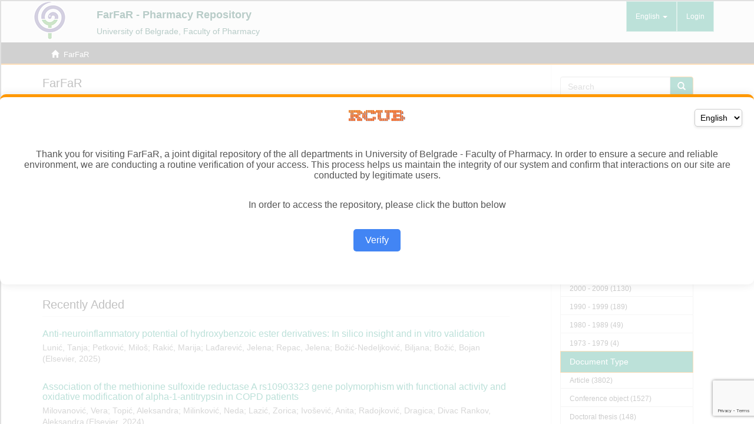

--- FILE ---
content_type: text/html; charset=utf-8
request_url: https://www.google.com/recaptcha/api2/anchor?ar=1&k=6LfVZzAqAAAAAFB-8-D6kBFUGGKNB05XSfTvviio&co=aHR0cHM6Ly9mYXJmYXIucGhhcm1hY3kuYmcuYWMucnM6NDQz&hl=en&v=PoyoqOPhxBO7pBk68S4YbpHZ&size=invisible&anchor-ms=20000&execute-ms=30000&cb=c49x42dtlfav
body_size: 48764
content:
<!DOCTYPE HTML><html dir="ltr" lang="en"><head><meta http-equiv="Content-Type" content="text/html; charset=UTF-8">
<meta http-equiv="X-UA-Compatible" content="IE=edge">
<title>reCAPTCHA</title>
<style type="text/css">
/* cyrillic-ext */
@font-face {
  font-family: 'Roboto';
  font-style: normal;
  font-weight: 400;
  font-stretch: 100%;
  src: url(//fonts.gstatic.com/s/roboto/v48/KFO7CnqEu92Fr1ME7kSn66aGLdTylUAMa3GUBHMdazTgWw.woff2) format('woff2');
  unicode-range: U+0460-052F, U+1C80-1C8A, U+20B4, U+2DE0-2DFF, U+A640-A69F, U+FE2E-FE2F;
}
/* cyrillic */
@font-face {
  font-family: 'Roboto';
  font-style: normal;
  font-weight: 400;
  font-stretch: 100%;
  src: url(//fonts.gstatic.com/s/roboto/v48/KFO7CnqEu92Fr1ME7kSn66aGLdTylUAMa3iUBHMdazTgWw.woff2) format('woff2');
  unicode-range: U+0301, U+0400-045F, U+0490-0491, U+04B0-04B1, U+2116;
}
/* greek-ext */
@font-face {
  font-family: 'Roboto';
  font-style: normal;
  font-weight: 400;
  font-stretch: 100%;
  src: url(//fonts.gstatic.com/s/roboto/v48/KFO7CnqEu92Fr1ME7kSn66aGLdTylUAMa3CUBHMdazTgWw.woff2) format('woff2');
  unicode-range: U+1F00-1FFF;
}
/* greek */
@font-face {
  font-family: 'Roboto';
  font-style: normal;
  font-weight: 400;
  font-stretch: 100%;
  src: url(//fonts.gstatic.com/s/roboto/v48/KFO7CnqEu92Fr1ME7kSn66aGLdTylUAMa3-UBHMdazTgWw.woff2) format('woff2');
  unicode-range: U+0370-0377, U+037A-037F, U+0384-038A, U+038C, U+038E-03A1, U+03A3-03FF;
}
/* math */
@font-face {
  font-family: 'Roboto';
  font-style: normal;
  font-weight: 400;
  font-stretch: 100%;
  src: url(//fonts.gstatic.com/s/roboto/v48/KFO7CnqEu92Fr1ME7kSn66aGLdTylUAMawCUBHMdazTgWw.woff2) format('woff2');
  unicode-range: U+0302-0303, U+0305, U+0307-0308, U+0310, U+0312, U+0315, U+031A, U+0326-0327, U+032C, U+032F-0330, U+0332-0333, U+0338, U+033A, U+0346, U+034D, U+0391-03A1, U+03A3-03A9, U+03B1-03C9, U+03D1, U+03D5-03D6, U+03F0-03F1, U+03F4-03F5, U+2016-2017, U+2034-2038, U+203C, U+2040, U+2043, U+2047, U+2050, U+2057, U+205F, U+2070-2071, U+2074-208E, U+2090-209C, U+20D0-20DC, U+20E1, U+20E5-20EF, U+2100-2112, U+2114-2115, U+2117-2121, U+2123-214F, U+2190, U+2192, U+2194-21AE, U+21B0-21E5, U+21F1-21F2, U+21F4-2211, U+2213-2214, U+2216-22FF, U+2308-230B, U+2310, U+2319, U+231C-2321, U+2336-237A, U+237C, U+2395, U+239B-23B7, U+23D0, U+23DC-23E1, U+2474-2475, U+25AF, U+25B3, U+25B7, U+25BD, U+25C1, U+25CA, U+25CC, U+25FB, U+266D-266F, U+27C0-27FF, U+2900-2AFF, U+2B0E-2B11, U+2B30-2B4C, U+2BFE, U+3030, U+FF5B, U+FF5D, U+1D400-1D7FF, U+1EE00-1EEFF;
}
/* symbols */
@font-face {
  font-family: 'Roboto';
  font-style: normal;
  font-weight: 400;
  font-stretch: 100%;
  src: url(//fonts.gstatic.com/s/roboto/v48/KFO7CnqEu92Fr1ME7kSn66aGLdTylUAMaxKUBHMdazTgWw.woff2) format('woff2');
  unicode-range: U+0001-000C, U+000E-001F, U+007F-009F, U+20DD-20E0, U+20E2-20E4, U+2150-218F, U+2190, U+2192, U+2194-2199, U+21AF, U+21E6-21F0, U+21F3, U+2218-2219, U+2299, U+22C4-22C6, U+2300-243F, U+2440-244A, U+2460-24FF, U+25A0-27BF, U+2800-28FF, U+2921-2922, U+2981, U+29BF, U+29EB, U+2B00-2BFF, U+4DC0-4DFF, U+FFF9-FFFB, U+10140-1018E, U+10190-1019C, U+101A0, U+101D0-101FD, U+102E0-102FB, U+10E60-10E7E, U+1D2C0-1D2D3, U+1D2E0-1D37F, U+1F000-1F0FF, U+1F100-1F1AD, U+1F1E6-1F1FF, U+1F30D-1F30F, U+1F315, U+1F31C, U+1F31E, U+1F320-1F32C, U+1F336, U+1F378, U+1F37D, U+1F382, U+1F393-1F39F, U+1F3A7-1F3A8, U+1F3AC-1F3AF, U+1F3C2, U+1F3C4-1F3C6, U+1F3CA-1F3CE, U+1F3D4-1F3E0, U+1F3ED, U+1F3F1-1F3F3, U+1F3F5-1F3F7, U+1F408, U+1F415, U+1F41F, U+1F426, U+1F43F, U+1F441-1F442, U+1F444, U+1F446-1F449, U+1F44C-1F44E, U+1F453, U+1F46A, U+1F47D, U+1F4A3, U+1F4B0, U+1F4B3, U+1F4B9, U+1F4BB, U+1F4BF, U+1F4C8-1F4CB, U+1F4D6, U+1F4DA, U+1F4DF, U+1F4E3-1F4E6, U+1F4EA-1F4ED, U+1F4F7, U+1F4F9-1F4FB, U+1F4FD-1F4FE, U+1F503, U+1F507-1F50B, U+1F50D, U+1F512-1F513, U+1F53E-1F54A, U+1F54F-1F5FA, U+1F610, U+1F650-1F67F, U+1F687, U+1F68D, U+1F691, U+1F694, U+1F698, U+1F6AD, U+1F6B2, U+1F6B9-1F6BA, U+1F6BC, U+1F6C6-1F6CF, U+1F6D3-1F6D7, U+1F6E0-1F6EA, U+1F6F0-1F6F3, U+1F6F7-1F6FC, U+1F700-1F7FF, U+1F800-1F80B, U+1F810-1F847, U+1F850-1F859, U+1F860-1F887, U+1F890-1F8AD, U+1F8B0-1F8BB, U+1F8C0-1F8C1, U+1F900-1F90B, U+1F93B, U+1F946, U+1F984, U+1F996, U+1F9E9, U+1FA00-1FA6F, U+1FA70-1FA7C, U+1FA80-1FA89, U+1FA8F-1FAC6, U+1FACE-1FADC, U+1FADF-1FAE9, U+1FAF0-1FAF8, U+1FB00-1FBFF;
}
/* vietnamese */
@font-face {
  font-family: 'Roboto';
  font-style: normal;
  font-weight: 400;
  font-stretch: 100%;
  src: url(//fonts.gstatic.com/s/roboto/v48/KFO7CnqEu92Fr1ME7kSn66aGLdTylUAMa3OUBHMdazTgWw.woff2) format('woff2');
  unicode-range: U+0102-0103, U+0110-0111, U+0128-0129, U+0168-0169, U+01A0-01A1, U+01AF-01B0, U+0300-0301, U+0303-0304, U+0308-0309, U+0323, U+0329, U+1EA0-1EF9, U+20AB;
}
/* latin-ext */
@font-face {
  font-family: 'Roboto';
  font-style: normal;
  font-weight: 400;
  font-stretch: 100%;
  src: url(//fonts.gstatic.com/s/roboto/v48/KFO7CnqEu92Fr1ME7kSn66aGLdTylUAMa3KUBHMdazTgWw.woff2) format('woff2');
  unicode-range: U+0100-02BA, U+02BD-02C5, U+02C7-02CC, U+02CE-02D7, U+02DD-02FF, U+0304, U+0308, U+0329, U+1D00-1DBF, U+1E00-1E9F, U+1EF2-1EFF, U+2020, U+20A0-20AB, U+20AD-20C0, U+2113, U+2C60-2C7F, U+A720-A7FF;
}
/* latin */
@font-face {
  font-family: 'Roboto';
  font-style: normal;
  font-weight: 400;
  font-stretch: 100%;
  src: url(//fonts.gstatic.com/s/roboto/v48/KFO7CnqEu92Fr1ME7kSn66aGLdTylUAMa3yUBHMdazQ.woff2) format('woff2');
  unicode-range: U+0000-00FF, U+0131, U+0152-0153, U+02BB-02BC, U+02C6, U+02DA, U+02DC, U+0304, U+0308, U+0329, U+2000-206F, U+20AC, U+2122, U+2191, U+2193, U+2212, U+2215, U+FEFF, U+FFFD;
}
/* cyrillic-ext */
@font-face {
  font-family: 'Roboto';
  font-style: normal;
  font-weight: 500;
  font-stretch: 100%;
  src: url(//fonts.gstatic.com/s/roboto/v48/KFO7CnqEu92Fr1ME7kSn66aGLdTylUAMa3GUBHMdazTgWw.woff2) format('woff2');
  unicode-range: U+0460-052F, U+1C80-1C8A, U+20B4, U+2DE0-2DFF, U+A640-A69F, U+FE2E-FE2F;
}
/* cyrillic */
@font-face {
  font-family: 'Roboto';
  font-style: normal;
  font-weight: 500;
  font-stretch: 100%;
  src: url(//fonts.gstatic.com/s/roboto/v48/KFO7CnqEu92Fr1ME7kSn66aGLdTylUAMa3iUBHMdazTgWw.woff2) format('woff2');
  unicode-range: U+0301, U+0400-045F, U+0490-0491, U+04B0-04B1, U+2116;
}
/* greek-ext */
@font-face {
  font-family: 'Roboto';
  font-style: normal;
  font-weight: 500;
  font-stretch: 100%;
  src: url(//fonts.gstatic.com/s/roboto/v48/KFO7CnqEu92Fr1ME7kSn66aGLdTylUAMa3CUBHMdazTgWw.woff2) format('woff2');
  unicode-range: U+1F00-1FFF;
}
/* greek */
@font-face {
  font-family: 'Roboto';
  font-style: normal;
  font-weight: 500;
  font-stretch: 100%;
  src: url(//fonts.gstatic.com/s/roboto/v48/KFO7CnqEu92Fr1ME7kSn66aGLdTylUAMa3-UBHMdazTgWw.woff2) format('woff2');
  unicode-range: U+0370-0377, U+037A-037F, U+0384-038A, U+038C, U+038E-03A1, U+03A3-03FF;
}
/* math */
@font-face {
  font-family: 'Roboto';
  font-style: normal;
  font-weight: 500;
  font-stretch: 100%;
  src: url(//fonts.gstatic.com/s/roboto/v48/KFO7CnqEu92Fr1ME7kSn66aGLdTylUAMawCUBHMdazTgWw.woff2) format('woff2');
  unicode-range: U+0302-0303, U+0305, U+0307-0308, U+0310, U+0312, U+0315, U+031A, U+0326-0327, U+032C, U+032F-0330, U+0332-0333, U+0338, U+033A, U+0346, U+034D, U+0391-03A1, U+03A3-03A9, U+03B1-03C9, U+03D1, U+03D5-03D6, U+03F0-03F1, U+03F4-03F5, U+2016-2017, U+2034-2038, U+203C, U+2040, U+2043, U+2047, U+2050, U+2057, U+205F, U+2070-2071, U+2074-208E, U+2090-209C, U+20D0-20DC, U+20E1, U+20E5-20EF, U+2100-2112, U+2114-2115, U+2117-2121, U+2123-214F, U+2190, U+2192, U+2194-21AE, U+21B0-21E5, U+21F1-21F2, U+21F4-2211, U+2213-2214, U+2216-22FF, U+2308-230B, U+2310, U+2319, U+231C-2321, U+2336-237A, U+237C, U+2395, U+239B-23B7, U+23D0, U+23DC-23E1, U+2474-2475, U+25AF, U+25B3, U+25B7, U+25BD, U+25C1, U+25CA, U+25CC, U+25FB, U+266D-266F, U+27C0-27FF, U+2900-2AFF, U+2B0E-2B11, U+2B30-2B4C, U+2BFE, U+3030, U+FF5B, U+FF5D, U+1D400-1D7FF, U+1EE00-1EEFF;
}
/* symbols */
@font-face {
  font-family: 'Roboto';
  font-style: normal;
  font-weight: 500;
  font-stretch: 100%;
  src: url(//fonts.gstatic.com/s/roboto/v48/KFO7CnqEu92Fr1ME7kSn66aGLdTylUAMaxKUBHMdazTgWw.woff2) format('woff2');
  unicode-range: U+0001-000C, U+000E-001F, U+007F-009F, U+20DD-20E0, U+20E2-20E4, U+2150-218F, U+2190, U+2192, U+2194-2199, U+21AF, U+21E6-21F0, U+21F3, U+2218-2219, U+2299, U+22C4-22C6, U+2300-243F, U+2440-244A, U+2460-24FF, U+25A0-27BF, U+2800-28FF, U+2921-2922, U+2981, U+29BF, U+29EB, U+2B00-2BFF, U+4DC0-4DFF, U+FFF9-FFFB, U+10140-1018E, U+10190-1019C, U+101A0, U+101D0-101FD, U+102E0-102FB, U+10E60-10E7E, U+1D2C0-1D2D3, U+1D2E0-1D37F, U+1F000-1F0FF, U+1F100-1F1AD, U+1F1E6-1F1FF, U+1F30D-1F30F, U+1F315, U+1F31C, U+1F31E, U+1F320-1F32C, U+1F336, U+1F378, U+1F37D, U+1F382, U+1F393-1F39F, U+1F3A7-1F3A8, U+1F3AC-1F3AF, U+1F3C2, U+1F3C4-1F3C6, U+1F3CA-1F3CE, U+1F3D4-1F3E0, U+1F3ED, U+1F3F1-1F3F3, U+1F3F5-1F3F7, U+1F408, U+1F415, U+1F41F, U+1F426, U+1F43F, U+1F441-1F442, U+1F444, U+1F446-1F449, U+1F44C-1F44E, U+1F453, U+1F46A, U+1F47D, U+1F4A3, U+1F4B0, U+1F4B3, U+1F4B9, U+1F4BB, U+1F4BF, U+1F4C8-1F4CB, U+1F4D6, U+1F4DA, U+1F4DF, U+1F4E3-1F4E6, U+1F4EA-1F4ED, U+1F4F7, U+1F4F9-1F4FB, U+1F4FD-1F4FE, U+1F503, U+1F507-1F50B, U+1F50D, U+1F512-1F513, U+1F53E-1F54A, U+1F54F-1F5FA, U+1F610, U+1F650-1F67F, U+1F687, U+1F68D, U+1F691, U+1F694, U+1F698, U+1F6AD, U+1F6B2, U+1F6B9-1F6BA, U+1F6BC, U+1F6C6-1F6CF, U+1F6D3-1F6D7, U+1F6E0-1F6EA, U+1F6F0-1F6F3, U+1F6F7-1F6FC, U+1F700-1F7FF, U+1F800-1F80B, U+1F810-1F847, U+1F850-1F859, U+1F860-1F887, U+1F890-1F8AD, U+1F8B0-1F8BB, U+1F8C0-1F8C1, U+1F900-1F90B, U+1F93B, U+1F946, U+1F984, U+1F996, U+1F9E9, U+1FA00-1FA6F, U+1FA70-1FA7C, U+1FA80-1FA89, U+1FA8F-1FAC6, U+1FACE-1FADC, U+1FADF-1FAE9, U+1FAF0-1FAF8, U+1FB00-1FBFF;
}
/* vietnamese */
@font-face {
  font-family: 'Roboto';
  font-style: normal;
  font-weight: 500;
  font-stretch: 100%;
  src: url(//fonts.gstatic.com/s/roboto/v48/KFO7CnqEu92Fr1ME7kSn66aGLdTylUAMa3OUBHMdazTgWw.woff2) format('woff2');
  unicode-range: U+0102-0103, U+0110-0111, U+0128-0129, U+0168-0169, U+01A0-01A1, U+01AF-01B0, U+0300-0301, U+0303-0304, U+0308-0309, U+0323, U+0329, U+1EA0-1EF9, U+20AB;
}
/* latin-ext */
@font-face {
  font-family: 'Roboto';
  font-style: normal;
  font-weight: 500;
  font-stretch: 100%;
  src: url(//fonts.gstatic.com/s/roboto/v48/KFO7CnqEu92Fr1ME7kSn66aGLdTylUAMa3KUBHMdazTgWw.woff2) format('woff2');
  unicode-range: U+0100-02BA, U+02BD-02C5, U+02C7-02CC, U+02CE-02D7, U+02DD-02FF, U+0304, U+0308, U+0329, U+1D00-1DBF, U+1E00-1E9F, U+1EF2-1EFF, U+2020, U+20A0-20AB, U+20AD-20C0, U+2113, U+2C60-2C7F, U+A720-A7FF;
}
/* latin */
@font-face {
  font-family: 'Roboto';
  font-style: normal;
  font-weight: 500;
  font-stretch: 100%;
  src: url(//fonts.gstatic.com/s/roboto/v48/KFO7CnqEu92Fr1ME7kSn66aGLdTylUAMa3yUBHMdazQ.woff2) format('woff2');
  unicode-range: U+0000-00FF, U+0131, U+0152-0153, U+02BB-02BC, U+02C6, U+02DA, U+02DC, U+0304, U+0308, U+0329, U+2000-206F, U+20AC, U+2122, U+2191, U+2193, U+2212, U+2215, U+FEFF, U+FFFD;
}
/* cyrillic-ext */
@font-face {
  font-family: 'Roboto';
  font-style: normal;
  font-weight: 900;
  font-stretch: 100%;
  src: url(//fonts.gstatic.com/s/roboto/v48/KFO7CnqEu92Fr1ME7kSn66aGLdTylUAMa3GUBHMdazTgWw.woff2) format('woff2');
  unicode-range: U+0460-052F, U+1C80-1C8A, U+20B4, U+2DE0-2DFF, U+A640-A69F, U+FE2E-FE2F;
}
/* cyrillic */
@font-face {
  font-family: 'Roboto';
  font-style: normal;
  font-weight: 900;
  font-stretch: 100%;
  src: url(//fonts.gstatic.com/s/roboto/v48/KFO7CnqEu92Fr1ME7kSn66aGLdTylUAMa3iUBHMdazTgWw.woff2) format('woff2');
  unicode-range: U+0301, U+0400-045F, U+0490-0491, U+04B0-04B1, U+2116;
}
/* greek-ext */
@font-face {
  font-family: 'Roboto';
  font-style: normal;
  font-weight: 900;
  font-stretch: 100%;
  src: url(//fonts.gstatic.com/s/roboto/v48/KFO7CnqEu92Fr1ME7kSn66aGLdTylUAMa3CUBHMdazTgWw.woff2) format('woff2');
  unicode-range: U+1F00-1FFF;
}
/* greek */
@font-face {
  font-family: 'Roboto';
  font-style: normal;
  font-weight: 900;
  font-stretch: 100%;
  src: url(//fonts.gstatic.com/s/roboto/v48/KFO7CnqEu92Fr1ME7kSn66aGLdTylUAMa3-UBHMdazTgWw.woff2) format('woff2');
  unicode-range: U+0370-0377, U+037A-037F, U+0384-038A, U+038C, U+038E-03A1, U+03A3-03FF;
}
/* math */
@font-face {
  font-family: 'Roboto';
  font-style: normal;
  font-weight: 900;
  font-stretch: 100%;
  src: url(//fonts.gstatic.com/s/roboto/v48/KFO7CnqEu92Fr1ME7kSn66aGLdTylUAMawCUBHMdazTgWw.woff2) format('woff2');
  unicode-range: U+0302-0303, U+0305, U+0307-0308, U+0310, U+0312, U+0315, U+031A, U+0326-0327, U+032C, U+032F-0330, U+0332-0333, U+0338, U+033A, U+0346, U+034D, U+0391-03A1, U+03A3-03A9, U+03B1-03C9, U+03D1, U+03D5-03D6, U+03F0-03F1, U+03F4-03F5, U+2016-2017, U+2034-2038, U+203C, U+2040, U+2043, U+2047, U+2050, U+2057, U+205F, U+2070-2071, U+2074-208E, U+2090-209C, U+20D0-20DC, U+20E1, U+20E5-20EF, U+2100-2112, U+2114-2115, U+2117-2121, U+2123-214F, U+2190, U+2192, U+2194-21AE, U+21B0-21E5, U+21F1-21F2, U+21F4-2211, U+2213-2214, U+2216-22FF, U+2308-230B, U+2310, U+2319, U+231C-2321, U+2336-237A, U+237C, U+2395, U+239B-23B7, U+23D0, U+23DC-23E1, U+2474-2475, U+25AF, U+25B3, U+25B7, U+25BD, U+25C1, U+25CA, U+25CC, U+25FB, U+266D-266F, U+27C0-27FF, U+2900-2AFF, U+2B0E-2B11, U+2B30-2B4C, U+2BFE, U+3030, U+FF5B, U+FF5D, U+1D400-1D7FF, U+1EE00-1EEFF;
}
/* symbols */
@font-face {
  font-family: 'Roboto';
  font-style: normal;
  font-weight: 900;
  font-stretch: 100%;
  src: url(//fonts.gstatic.com/s/roboto/v48/KFO7CnqEu92Fr1ME7kSn66aGLdTylUAMaxKUBHMdazTgWw.woff2) format('woff2');
  unicode-range: U+0001-000C, U+000E-001F, U+007F-009F, U+20DD-20E0, U+20E2-20E4, U+2150-218F, U+2190, U+2192, U+2194-2199, U+21AF, U+21E6-21F0, U+21F3, U+2218-2219, U+2299, U+22C4-22C6, U+2300-243F, U+2440-244A, U+2460-24FF, U+25A0-27BF, U+2800-28FF, U+2921-2922, U+2981, U+29BF, U+29EB, U+2B00-2BFF, U+4DC0-4DFF, U+FFF9-FFFB, U+10140-1018E, U+10190-1019C, U+101A0, U+101D0-101FD, U+102E0-102FB, U+10E60-10E7E, U+1D2C0-1D2D3, U+1D2E0-1D37F, U+1F000-1F0FF, U+1F100-1F1AD, U+1F1E6-1F1FF, U+1F30D-1F30F, U+1F315, U+1F31C, U+1F31E, U+1F320-1F32C, U+1F336, U+1F378, U+1F37D, U+1F382, U+1F393-1F39F, U+1F3A7-1F3A8, U+1F3AC-1F3AF, U+1F3C2, U+1F3C4-1F3C6, U+1F3CA-1F3CE, U+1F3D4-1F3E0, U+1F3ED, U+1F3F1-1F3F3, U+1F3F5-1F3F7, U+1F408, U+1F415, U+1F41F, U+1F426, U+1F43F, U+1F441-1F442, U+1F444, U+1F446-1F449, U+1F44C-1F44E, U+1F453, U+1F46A, U+1F47D, U+1F4A3, U+1F4B0, U+1F4B3, U+1F4B9, U+1F4BB, U+1F4BF, U+1F4C8-1F4CB, U+1F4D6, U+1F4DA, U+1F4DF, U+1F4E3-1F4E6, U+1F4EA-1F4ED, U+1F4F7, U+1F4F9-1F4FB, U+1F4FD-1F4FE, U+1F503, U+1F507-1F50B, U+1F50D, U+1F512-1F513, U+1F53E-1F54A, U+1F54F-1F5FA, U+1F610, U+1F650-1F67F, U+1F687, U+1F68D, U+1F691, U+1F694, U+1F698, U+1F6AD, U+1F6B2, U+1F6B9-1F6BA, U+1F6BC, U+1F6C6-1F6CF, U+1F6D3-1F6D7, U+1F6E0-1F6EA, U+1F6F0-1F6F3, U+1F6F7-1F6FC, U+1F700-1F7FF, U+1F800-1F80B, U+1F810-1F847, U+1F850-1F859, U+1F860-1F887, U+1F890-1F8AD, U+1F8B0-1F8BB, U+1F8C0-1F8C1, U+1F900-1F90B, U+1F93B, U+1F946, U+1F984, U+1F996, U+1F9E9, U+1FA00-1FA6F, U+1FA70-1FA7C, U+1FA80-1FA89, U+1FA8F-1FAC6, U+1FACE-1FADC, U+1FADF-1FAE9, U+1FAF0-1FAF8, U+1FB00-1FBFF;
}
/* vietnamese */
@font-face {
  font-family: 'Roboto';
  font-style: normal;
  font-weight: 900;
  font-stretch: 100%;
  src: url(//fonts.gstatic.com/s/roboto/v48/KFO7CnqEu92Fr1ME7kSn66aGLdTylUAMa3OUBHMdazTgWw.woff2) format('woff2');
  unicode-range: U+0102-0103, U+0110-0111, U+0128-0129, U+0168-0169, U+01A0-01A1, U+01AF-01B0, U+0300-0301, U+0303-0304, U+0308-0309, U+0323, U+0329, U+1EA0-1EF9, U+20AB;
}
/* latin-ext */
@font-face {
  font-family: 'Roboto';
  font-style: normal;
  font-weight: 900;
  font-stretch: 100%;
  src: url(//fonts.gstatic.com/s/roboto/v48/KFO7CnqEu92Fr1ME7kSn66aGLdTylUAMa3KUBHMdazTgWw.woff2) format('woff2');
  unicode-range: U+0100-02BA, U+02BD-02C5, U+02C7-02CC, U+02CE-02D7, U+02DD-02FF, U+0304, U+0308, U+0329, U+1D00-1DBF, U+1E00-1E9F, U+1EF2-1EFF, U+2020, U+20A0-20AB, U+20AD-20C0, U+2113, U+2C60-2C7F, U+A720-A7FF;
}
/* latin */
@font-face {
  font-family: 'Roboto';
  font-style: normal;
  font-weight: 900;
  font-stretch: 100%;
  src: url(//fonts.gstatic.com/s/roboto/v48/KFO7CnqEu92Fr1ME7kSn66aGLdTylUAMa3yUBHMdazQ.woff2) format('woff2');
  unicode-range: U+0000-00FF, U+0131, U+0152-0153, U+02BB-02BC, U+02C6, U+02DA, U+02DC, U+0304, U+0308, U+0329, U+2000-206F, U+20AC, U+2122, U+2191, U+2193, U+2212, U+2215, U+FEFF, U+FFFD;
}

</style>
<link rel="stylesheet" type="text/css" href="https://www.gstatic.com/recaptcha/releases/PoyoqOPhxBO7pBk68S4YbpHZ/styles__ltr.css">
<script nonce="DsR2_yZcgzJ7n-TqtvsLBA" type="text/javascript">window['__recaptcha_api'] = 'https://www.google.com/recaptcha/api2/';</script>
<script type="text/javascript" src="https://www.gstatic.com/recaptcha/releases/PoyoqOPhxBO7pBk68S4YbpHZ/recaptcha__en.js" nonce="DsR2_yZcgzJ7n-TqtvsLBA">
      
    </script></head>
<body><div id="rc-anchor-alert" class="rc-anchor-alert"></div>
<input type="hidden" id="recaptcha-token" value="[base64]">
<script type="text/javascript" nonce="DsR2_yZcgzJ7n-TqtvsLBA">
      recaptcha.anchor.Main.init("[\x22ainput\x22,[\x22bgdata\x22,\x22\x22,\[base64]/[base64]/[base64]/bmV3IHJbeF0oY1swXSk6RT09Mj9uZXcgclt4XShjWzBdLGNbMV0pOkU9PTM/bmV3IHJbeF0oY1swXSxjWzFdLGNbMl0pOkU9PTQ/[base64]/[base64]/[base64]/[base64]/[base64]/[base64]/[base64]/[base64]\x22,\[base64]\\u003d\\u003d\x22,\x22wrN4H8Khwp/CrhMcQ8O/w7EzwrvDnQbCmsO5B8KlE8OdKU/DsSfCssOKw7zCrxQwecOww4LCl8O2LXXDusOrwrYDwpjDlsODOMOSw6jCrsKtwqXCrMOAw6TCq8OHbMOCw6/[base64]/[base64]/CuMOSKQLCoMK8HMKAwoXCqFhee8K9I8OUaMKhGsOUw5LCgF/[base64]/CjsKqwpZVwrXDmm/CsBzCmMK+w5BdbnFIUUvCln7CjhPCscKpwrHDqcORDsOeRMOzwpkvO8KLwoBmw6FlwpBiwpJ6K8Oxw4DCkjHCq8KXcWcgNcKFwobDny1NwpNXYcKTEsOjbyzCkXZcMEPCvg5/w4YSQcKuA8Krw4zDqX3CpCjDpMKrUsOPwrDCtUbCgkzCoHzCnSpKLMKMwr/CjCYvwqFPw6jCl0dQJWYqFDA7wpzDsxvDv8OHWhrCk8OeSCVswqItwpZawp9wwoPDvEwZw57DrgHCj8OqHlvCoAM5wqjChA4bJ1TCgDswYMOFQkbCkEQBw4rDusKlwqIDZXvCkUMbNsKgC8O/wrPDohTCqFbDr8O4VMKyw57ChcOrw4pFBQ/DkcK0WsKxw5d1NMONw54GwqrCi8KiEMKPw5Uxw7Elb8OSTlDCo8OUwo9Tw5zCh8K0w6nDl8ORKRXDjsKzPwvCtWjChhHCocKLw44BW8OHV2BrBSQ7EmcIw7fDpAcXw6rDmUrDisOMwq00w67Cu0gBKT/DrmoAFFzDmhE4w7YpPx/[base64]/Ci8KJw5YjwrEfwo0fCw/ChcKicS0TwrTDtMK4wrERw43Cj8O/w6FxRTY4w7Q3w7TCksKWacOhwqFrX8Kjwrh2L8OBw4pZBgXCrHPCkwjCoMK+fsObw5rDtRFWw4cNw6NswrJ/w4kdw6xhwo0/woTCnSjCpADCtjXCrHhewr5RScKAwqx5dWNnDzA6w6ZLwpMywpzCu2FGQsKUS8KkesOawr/Ds1dpLsOewp3DqcKUw7rCncKvw43DlX9CwrUeEQvDi8Ksw6xYVMKNXnI2w7YkacOawrzCiH8nwpzCon3DhcOjw7YMDzDDusKnwrsUQDfDmMOkVcOPacO/w7dXw5kbeU7DlMK+ccKzIMKzKz3DnXEIwoXCvsOaKR3Cs3zCgHR1w5/[base64]/CgcKpYztkdMKIw4YjwonCoElFV8KnwqLCmcOWMxViNsOMw4l8woPCuMKuA2vCnXnCqsK7w4Rfw7TDrMKnUMK7LinDiMOqKhHCmcOjwrnCk8KdwpRvw7/CpMKoYcKBYMKDZ1LDk8OwX8KXwqwwUy5kw7jDp8O2LEc7N8Omw4w5wrLCmsOzD8OVw6ozw7chbGdaw7Fvw5JaCyNGw78Mwp7Cs8KXwqrCs8OPMhfDnAjDqcOkw4MGwrpxwrw/w6s1w4ddwprDncOzR8KMRcOXXEsPwrfDr8Ksw5PCn8OjwpNcw43CscOoZQMEDMOcOcOPFWETwqzDs8OTEsOFUx41wrbCh0/Cs0xcD8KTeRxlwqXCqcKzw4vDkEJYwr8JworDo1LCvw3Cl8O6wp7CowtqXMKfwo3CsTbCsTcZw4FWwpPDv8OjESVDw5wtw7DDq8KCw7FsOmLDp8KTBsOrBcKiD0I0ESYNGMOKwqkSUSPDlsKlQ8K9O8KwwqjCm8O/[base64]/DqAJUwq4pw64Pw4JAYRLDogEsC8KHwpTDvS3DlS1gDnrCvMO6FcOiw5bDjWnDsXhMw4VMw7/ClznCqAHCtsOwK8OUwqgeC0LDjMOMFMKEb8KJVMOtXMOpT8Kyw6PCs0Asw4NVIhUlwopKw4YcLAYdDsKXIcOCw4rDnMKuAk3CtnJncCLDlDzDrFHCrMKqQcKWE2nDoQZPQcK9wpTCg8KxwqEwWHE+wps6UzXCnyxDw41DwrdUw7/Cr2XDqsO6wq/Dvm3DqVREwqjDgsKkYMOfF33DsMKgw6cjwrHCqG4JDsKvHMKwwrIPw7Elw6YcL8K+DhMRwr/DhcKYw5LCl2nDkMKywrY6w7oXX0gawqg5AEtiI8KXwofDn3fDp8OuCsKqwrF9woTCgixAwpTDmcK+woZtAcOtacKgwpdGw4jClcKMBMKTLA4bw7cowpLCusK1HcOHwr/CpcKDwojCoyJWP8Ocw6ggcghqwozCrx/DlifCsMKfdE7CvjjCscKFEXN2WxgdUMKvw7RZwplfHQHDkUtowo/CqilSwojCkjHDoMOBV11Ew4A2WnYmw65FRsKgKcKRw4FSLMOFR3nCtVBONAzDh8OXF8OoUlMKUQfDtMOxA37CsGDCpSHDtyIBwqbDvMOJXMOdw5LDk8ONw6nDn2wKw53CrxDDkgXCrSAgw7oNw7DDksOdwojDk8OnbMKlw5zDv8K5wrzDh35/ag3DrsKnWcOowop/eyRRw7JUKRDDrsObwqvDl8OcKFzCjRvDgyrCvsOCwqYaZCrDmcOtw5Ryw4XCiW46KsKFw4E0K1nDjkxYwq3Cl8OaIcKqacKCw4gTZ8K0w77CrcOYw59pccK/w5fCgltYQMOawqXCiHrDh8OTdSxmQcOzFMK5w4tNDMKwwpQNDyc0wqocw5oAw4HCo13DgcKgNm4/[base64]/ChMKAPFE1L19YGcKIeMOcBsOOa8OhUy9HJiVMwqUeM8OATcKiasOywr/Ch8O3w6MIwr7CvDAew50rw73CvcK0Y8KvPBoywprCnSMfX190SDQSw71jUcOvw5DDuTnCgFnCo2MpDMOZOcKhw7bDlMOzejrDisKycifDmcONPMOnCyoXBsKNwojDlsKQw6fCuW7Dh8KKG8KRw6HCrcKHecKmBcKzw7RRFjJGw4DCggLDv8OFR07DslTCtkILw6/DgghnJsKrwpPChWfCjgxHw5AWwovCr2jCvBDDqWvDrMKMKsOuw4xoWsOYEW7DlsOkw53DvGgAEMO0wqTDnC/CslFPZMKSUn7CncKnKVjDsBDDpMK7TMK5w7EvNxvCmQLCvCp9w4LDmmHDtcOnw7FTGQ8sGR5pcQY7McOnw7c4fmnDrMO6w5vDjsKRwrbDmnnDrsKvw4zDtsOCw5kdeDPDl3Aaw5fDv8OSDMOEw5jDmiPCik0dw5pLwrpia8OFwqfCksO4GiVZNyfDsjZPwq/[base64]/WMKew7IBwoUkV8Oqw67Dr8OYSFTCm8KKw5DCu8Olw6F3wpZ6UWk2w7jDvj0ja8K9ecKsdMOLw4sxZCnCkUtaH0Z8wrvDj8KSw493QsK/dzdKDB8/bcO9eAk/fMO4DsO9D3ocHsKDw5/CosKqwpXCl8KSNg3DoMK9wpLCgjAGwql5wq3DoiDDp1DDoMODw43CgngPRm1LwrBXAhzDvF3CjXExP1xDKMKYSsK0wpfChGsSITHCuMO3w53DvijCp8KCw6TCgUd0w7Z+UsOwJjlqV8OAfsOcw6DDvSHCuEh8GjLDhsKDNmZVeWN/w5PDqMOjEcOTw4I2wpw4Pn8kTcKkYcO0w4nDscKGNcKSwpQVwrTDnCLDjsOcw63DmXw7w7g/w6LDhsK+CTcWXcOsPMK4bcO9woJhw5cFNj3DuiwHDcKzwq8pwrbDkQfCnx/DjwTCtMO/wpnCsMOdOjNoVsKQw57CscORwozCh8OmEUrCqHvDp8OMecKFw6dfwrHDg8OAwo5tw49Ze3cvw5rClsKUI8ORw5kCwqbDlH/ClznCk8OKw4vCvsOyVcKAwoQfwpbCqcOSwqUzwqzDgHPCvzPDknJLwrLCiC7DrzNCcsOwYsOjw6QOwo7DhMK2E8K3U0cuf8Opw6HDi8Orw7bDlcOCw5vCicOHZsKdRyPDk37DscO+w6/CscO3w77DkMKpDsO/w5h1W2lzMkXDqMOhacOFwrJ3w5gLw6TDn8Kyw5g3wqTDu8KYVsOGwoE1w6s6DMOlUhjCvUDCmH8Xw7nCocK8GjbCh1AxFkbCmcKIRsKJwo4ew4/DosO1KQhafsOlAmcxe8OqBSHCoQx3wpzCj3lCw4PCjzPDqWMdwr46w7bDsMOWwoXDiRQOccKTesKFOn4GQB/CnRjCtMK0w4bDoTNKwo/Dr8OpH8KREsOpVcKCwofCpELDi8KAw6Nrw551wrXCkDzCrB8eDcOyw5/CmcKJw487dcO6wrzCq8O1aiXDtwXCqCnDsXlSU3fDm8KYwpR7IT3Do0VEaVYawoE1w73DsisoZcO/[base64]/CtsKbZTHDoW/Cgw/[base64]/DuMOeX2nCtQkRw79Kw6TCuMOsEVNPwrolw7TCln/CmErDlxXDvMOpWF3Ctn8LKhgEw6pkwoHCjMOof0x5w4Ehcm8lfmAeHifDgsKBwrHDtVbDoktIbSdHwqvDpmDDsAPCssKPCUDCr8KyYh7Dv8KZOCkcLjhpHVViIlHCoT1PwpEbwqEWTsODX8KDwpHDjBdVK8KESnjCqcKrwo3CnsOuwrHDuMOsw7XDky/[base64]/[base64]/[base64]/Cl3jCoMKWVHU2JVF0w5V8wpxAAMOvw5rDlgYKY0jChcK7wqAbw68oaMOjwrh2OVjDhVxuwoIrw47CpS/DnHk0w43DvG/Cnj7Cv8O9wrQjOSQdw7N7LsO6ccKYw7TCr0DCvzLCrjHDiMKvw6rDn8KQYMOcJMOxwqBEwoMaHSNMOMOMN8OKw4gbfVs/[base64]/ClQjDr1RIY8Kfw51OwrPChcKaw5nDkmPDrMKDw4MjQ1PCs8Ocw6XCp3nCicOmw6nDr0/ClMKrUMKhfnAUHVvDtRDCncOGbsKnNsODUFNhEgR6w4M2w4PCh8KyMsORIcKIw4VFfyEowrhcPmLDkDFqN1zCgh7Dl8K/wqHDssKmw7kMdxXDisKew4LCsGwBwptlF8Kuw7PDhUbDliBRGcKCw548NkoSFMO+NcKwKAvDsjHCryM8w6/Con9fw4jDmRhGw5XDlksdVQdrUnzCjsKSIR9vaMKvWw04wqd9Aw8bbX14SHs0wq3DusOjwpzCr1jDoxtxwpodw5HDoXXCu8ODwrQ0X3MJHcOfwpjDiVBMw4zCvsKZS1/DncO6EcKUwqEpwoXDu31aaDsOD0bCjGRUJMOJwoEJw5ttw4ZGwrTCscOJw6hxVU86TsK6w4BtYsKDdcOnMEXDnW8Mwo7CvgLDgMOoUm/[base64]/CpcOIw4xBRF08PMO6w61HJcOtw49rLzVLCyjChlIQA8K2wo55woLDvGDCmMOQw4JCCMKhOiZwDE8uwofCs8OWUsK0w7bCnxwRTDPCsXUiwrlWw53Cs2VOfB5AwoHCigFBV0JhUsO2GcKkwoojw7TDsFvDnGZgw5nDvxkRw4/CmC0SHcO9wp9iwpPDiMOSw7rDtsKVKsO1w5HDmn4rw5tww75HAcKnFsKwwp87bMO3woR9wr4PRcOkw7oNNRLCisO7wr8qw5I8acKkC8OQwrHCssO2egtzXgrCmyDCiwPDvMK8aMOjwr/Cl8O9AxMcWTvCj1oPByVdD8Kvw5VywpoKUCkwJ8OVw5AaAsOVwqlbeMO9w6Z+w7/CogvCnj4IE8KDwozCvsKdw4HDp8Okw5PDjcKbw5jCssKdw7ZPwpg2DMKTXMK+w5Rvw5rCnjtPARYfNcOkLzxoS8KoMiTDrQliTAsNwqzCn8Kkw5zCscK/[base64]/DhMOZw4LCgGxkcQnCqQYAwq3DiMKmQgPCpcOTFsKRAMOSw6nDiBU0w6vCukgXTl3DucOzKlBLWExGwrNmwodyDcKIa8KYZiseAy/Dt8KOfiYtwpdSw6xrFcOUDlwywo7DjnITw77Cv1IHwqnDscK8NxZyczQUDwhCw5zCtMOZwqNawpzCjUjDpcKEBcOEDXXDkMOdJ8KIwpzDmwbCgcO2XsKVR2/[base64]/w7lOOcKuSkjDvD1JXcOJw7NHwp8zG2EiwrMNaV/ChirDn8KSw7dmPsKFKWjDi8Osw6HCvSTDp8Osw4vDvMOBG8OxP2nCtcKbw6PCiEICOmPDuzbCmyTDscKLK0NJZsOKHsOXLC0WDgpww7JCZg7CnVZaL0ZpMMO4ZiPCpsOgwp7DsSkYBsOqSSXCgUDDkMKuOHdewp00PH/CsGJtw7XDkyXDlsKNWD7CmsOow6wHNMOgLsOHZG3Crjw4worDm0bCgsKxw6jDhsKpNF1EwqNTw6gXccKfDcKiwrrConodw4zDjDcPw7DDnEPCqnMzwo0aacKKFsK7wqoUBi/[base64]/w4zDnU9GVMKjw4XDs0FhwpXDt8KsUMOBR03CpC/DlCbCqMKLYFLDusO1RsKGw6ltaCYEQjTDp8OiZD7Di0U8OgRhJhbCjUnDusOrMsO8OcK1eVLDkBLCphrDglRHwqYDYcOmdsOPwr7CshYXDVjCm8KxKgVaw7A0woYaw6h6bgEtwr4NdUnDuAPCq1h9wrTCksKjwrhjw5TDgsO7QHQYXcK9L8O9w7BWaMK/w5xUKSIxw7zCinFnAsOfBsK/GsOiwqk0UcKWw4DCnwkENh0ufMKmMsKLw4ZTbmvDmA8rC8O+w6DDrXPDjhJHwqnDrRbCjMK1w6DDvxAQciVwEMKEw7wITMKCwr/CqsO6wpjDikIpw5hrUWpxHcOGwo/CtXY4XMK/wrnCullWBmzCszsJSMOTC8KvGVvDrsK9ZcKmwrhFwoPDgw3ClhdmMVhYL2DCtsO2A1DCuMKdAsK0dmNZLsOAwrFzQ8OJw4tkw5rCjUDCvsKfdnrCpx/DskPDpcKDw7FOTMKvwonDisOcC8O+w5bDqMOOwrZGwojDt8O3IjQ1w4nDs3IWfi/CpcOFP8KnGAYNH8KzNcKlcHIbw6kpTh/CvRXDiVPCp8OFO8KQDsKGw5lndG5Yw7BYTMOxcxU9TDDCgcOKw50qFEdcwqZZwrXDmwzDrMOYw7rDiVV6AUcmEFMaw4Q7wpl9w60/M8OpAsOGXsK5cUAmCHzCgkASJ8OzBw5zwpPDrSo1wqTCkWnDrE/Cg8KcwqXCpMOjEcOhdsKcBV3Dl3TCusODw6/Do8K9OyTCrMOzUcKLwo3DrjjDiMKCT8K1TntwbSYoCsKAw7XCgm3CoMKcJsK6w57DhDjCksORwp8RwoI0wqkxfsKnEA7DkcO2w7PCo8ONw5scw5cCfBvDsiFGXcOFw57DrD/DqMO+KsOZdcOUw79Aw4/Dp1vDqmpQa8KCYcOdVEJxJcOvZsOowqpEFsOXQCHDlMKBwpTCp8KWYz/[base64]/DqUIPw68dwofDmkvDhzvCrMKIwoDDoi3Dt8OzTBjDsg5MwrM5NsOMJmnDkFLCtyhKM8OnBhbCjwxyw6zCqB4yw73Dvw/DmHNNw596UjR6wpRFwq1rZg/Dr31hIcOcw4kpwozDpcKpMsKlSMKnw7/[base64]/EwYLwrbCk8KEETxCdg1Gw48jwoVrcsKAa8Olw7RHA8OHwrYRw71bwpTCknoIw6E9w5hIJHxOw7HCi1pGYsOHw5Bsw7IbwqJbRsOzw7bDoMOyw60+f8K2HlHCknTDtsKbwq7CtUjCtmTClMK9w7bCnXbDgR/[base64]/[base64]/CtMK+WsOow5wYwr0fRWxyeMKFw43DmsO0w5vCvMKsPMOBQxLCiytCwr7CqMOEbsKowo1zwrpYPsOow6p9RiXCm8OywrBZV8KyOQXCh8OxfyMrf1gYW2bCuVBsPlzCqMK/C05FbMOwTcKKw5TDuXTDuMOow5ACw4TCvTXCu8OrN3LCksKEa8OHDnXDq03DtW9jwoxGw5VVwpPCumLDmcKmRFnCs8OoAkbDhCjDkVgFw5DDnSJkwoApw7TCsk01woAiasKlN8KSwq/DugAow57CqcOEeMO9wr9zw4czwpzCgg8TOE/Cn0nCqMKhw4TChVnDtlY7cUYLN8KswrNGw5jDvsK7wpvDjEzDoS8rwohdU8OnwqPDp8KPw63CshcawoBeD8K8woLCtcOHaFQRwp99KsONdMKRw7E7aRzDoEYPw5/Dk8KFW1sFdi/CvcOACcONwqvDlcKlJcKxw7Y2OMOQY2vDkFbCqMOIa8O4w5zCqsK+wr5QQTktw65/YxDDs8Kow5NDCHTDui3Cq8O+wqNbQmgOwpPCpVwUwoUCejbCmcOQwpjCvDJyw4tbwrPCmjLDrV5ow7vDrRXDh8Kcw4QjSMKzwrjCnmrCiGfCk8Khwr52QkUTwo4ywo0WacOHFMOKwqDCogTDkm7ChMOQFz1IKsK+wqHDvsOdwr3Dg8KNHC4HHSTCljLCt8K6HmgJX8K/[base64]/DsDPCmUFbDMO1w4TCoRvCoMOQJcKiO8KCw7AhwpVIBHtTHGPDpMOxMA3DhsOUwqjCr8OoHGkyVMKbw58gwonCtGpYYxtjwrIrwokuOXhOWMO2w6Q7QnjDkU3CiwpGw5DDmsOWwrwOw7bDnFFRw5TCgcO+f8O4TjwLSlV0w7TDmx/CgW88fR/[base64]/[base64]/CsjhEwoXCjcKlO8OAKgHCqsKswrFlURjCnMK1TjJ6wqoQacOAw7wOw7PCpQTCryTClBrChMOKGMKawp3DgAjDicKDwpDDrklcHcKle8Klw6HDsBbDv8KpfMOGw5DDkcKof1NlwrLDl2DDugfCrVpBTsOTTVlLP8KMw6nCrcKJZ2bCml/DjBDCs8OjwqQrw4lhTcKHwqzCr8OiwqoJw51aD8OzdRs9w60+KWLDqMO+acOPw5PCumEOOibDhBjDrcKTwoLCm8OJwqHDlC4uw4PDl0fCicOww5UMwo3ChzpgXsKpE8K0w5bCgsOgHg7CsjZQw4rCoMOCwrJbw5vDrGjDjMKtRgwVNwcDdzQ3QsK5w47DrEF/QMOEw6E9KMKbd2vCj8OEwo/[base64]/fEsXPMKXwp0kwoVHw4zDlcKhGyvDuxh8QsOwXHrCr8K2Iz7DisOWJcKVw40LwoDCiB/DuQzCkRzCpEzCkWHDhcKyPDkmw5Eww4RcDcKGR8KnFQFaEDzChRfDjzbDklTDo2rDhMKPwrFRwqXCgsKoF17DjC3ClsK4DTPCjwDDmMKgw7MROMKPBUMXw6PCgEHDuRDDucKyd8OHwrHDtRMzbFvCngfDq3nCriwiXB7CiMOswo0/w7PDu8KoQ07Doj1kKTfDgMOJwr3DuWzDkMOwNzLDp8OWKH9Jw4lsw5TDmsKRYVnCs8OoLDEDUMKnMyPCjwbCrMOEIXrCuhEzCMKdwoHDmMKgeMOuw53CsFZ3wqUzwpJLH3jCkMK8HMO2woJDMmBcHQ1+CsKFDgppcgfCp2RIHQhMwq/CsyjCr8KVw5PDhsKWw5cCIBXCuMK3w7cobi3DvMOcWjFUwoAVe2JDJ8O3w4zDl8K/w55Uw6wbQz/CvVh5MsK5w4dJTcKtw7whwo5wV8KpwqppPRggwr9OdcK+wo5GwrXCo8OCDGjCjMKCbjsgw7p4w7hpYQHCisOIGFvDvz8sNmxtJRQ2w5FOehzCq07CrMO/UApxU8OuN8KqwqokUlfDtSzColYIwrAcFV/CgsOTwoLDvW/[base64]/[base64]/DuULCl0PDsl9kKMKARcOPbMO8w5R0OgByw7RYfBFCWMOdPj8LasKmeFglw5LDhxFAGA1RdMOSwr0fDF7Cg8OoLsO0wpzDrVcqcsOSw7AbdMOjJDJiwpQIRi7DgMOKS8K5wrbDgHbDuxMvw4l/[base64]/e8KuX8KxQhvCiwHDjMOfQsKJJAnCnETDmsKzDcO8w7habMOYXcKIw5/DoMO+wpAJP8OOwqfDuwLCncO/w7vDkMOrNEw8HB7ChHLCuXUFI8KhRSjCtcKLwqwJJDpewrzDosKpJizCnG0Aw5vCmD0bUcKQUMKbw5ZSw5YKSDJLw5TCuXDCn8OGHmoXJkclIHrDt8OoVCDChAXCrUsaZsOuw5DDgcKKBhpowpIvwq/DrxgkZ1zCljADw4VZwphpMmFlLsOXw7bDuMKGwptAw7vDrsORMyLCp8OowpNIwobCsULChsOERh/CvMKuw6F+w5cSw5DClMKewpk8w6DCvB7Dv8OhwqUyBRjDrsOGeErDtAM5cljDq8OWcMK9GcO4wo5YLMKgw7BOHGdZLQHClSANQ0taw5IEDlIRTSIiE2Qbw6cZw5k0wq8Nwp7CvzMWw6giwrNzXsOWw4QrF8K/[base64]/[base64]/[base64]/IHTDkMOMMVfCn8O4wpZeF8KhwqPDlsOtTcKXesOKwo3Dp8KowpzCmEt1w7/CicOWX8O5RsO1ZsO0fzzCp2fDoMOkL8OjJGc7wrBpwr7CoWvCozA0FsK9S0XCnQlcwr8yHBvDvjvCkQjCvHHDjcKfw7/[base64]/w71VX8OUPMOBf8KOw50ewp/[base64]/DoFfCpR/ClXvCoVTCpkgrU8KjYsKawrvDhsKLwp/DrF3DmEPCjH7CgMO/w6UlKw7DryfDnzDCsMKmCcOFw4p5wotzQ8KcbnZQw41FDXtUwqrCocO9B8KPOSHDpHfCsMKUwoXCuxNtwonDnnXDt0IJGhnDiGwBdxjDscOxFMO/w4BQw7tBw6NFQzVHEkXCq8KXwqnClHxBw5zChiDDnhvDncKSw54KB1A1eMK7w5/DgMKrRsK1wo1IwokPw5VvA8Kewq5tw7tLwoJ/KMOgOBxPdMKAw4ArwqPDpcOAwpZyw4zDhiTCqB7CpsOjKn0wRcK7XMK4EhQNw5xZw5FRw7YfwooywobClzHDm8OybMKwwo1bw7HCr8Oue8Ktw4/DgyxvRgjCm2/Cu8KAJcKAH8OaHDsPwpA9wonCiAMKwo/DpT54csKnMHDCncOIdMOgS3cXD8Oew5dNw4wDw7XChj7Dnxk7w5IdWknCi8Otw5jDsMK0woU0ahQ9w4tgwp7DiMKVw4wDwo8BwoDCjmQww6hKw71ow4wawpEYwr/[base64]/[base64]/w5LDoMKCw6hSLcOXwqBlw5vDnTxbGMOCaQ7DkMOyfyjDpmfCp3LCosKwwrfCi8KYIh7Dk8OYCwgzwpUPF35+wqI3D2HDnBjCsxlyLMOGWMOWw7fDj3PDn8Oqw7/DslvDsVXDunzCkcKXw4ozw4AiBBkZAMKvw5TCtw3CjsKPwpzCjyQNGWVdFh/DqHELw7rDuHI9wpVQIQfCnsKqw4XChsOodVvCthXCscKLEcOXBGQrw7jDicOQwobCkEcxDcOyM8Ovwp/CskDCjxfDiEfCqBLClQF4L8O/GUBgfSZowpROVcO6w6tjacKLdBkScWjDigLCs8OhchfCjFcXOcKmdmnDp8O8dm7DkcKIXMOkey0Iw5LDisOAViDCvMKtUUDDskU/wr9MwqVpwoIHwoEtwqITZXTCoFbDpcOMIgIXIi7CtcK4wqsuGFzCs8OWVyXCsnPDucKMMsOsJ8O1FsOfw4RLwqbDn1fCgg/DvSkhw7PDtMOkUxl0w7xDZsKJaMOxw6VvM8OHFWJzYUNNwpMuPwnCp3DCocOkUmHDv8OjwrDDiMKANxEjworCscOaw77CmVjClgUhRhZPIMKMLcK9LMODUsKewpsCw6bCu8KuH8OndF7Dtgsdw60SDcKswqrDhMK/wrcowrV/FlzCjV7Cu3nDkEfCmFxXwqYSXjI5ayZ9w64pBcKXw4/[base64]/CmcOUTsOgY8KxGsOYw7AlwocxwqzDicO8w4wDfG7CqcKRwowOAWHCv8Obw5fClsOvw7dTwotRRnTDtgrCpRXCq8OYw7fCoC4EJsKEwrrCvEg9M23ChB8OwrlAKsOYQHl/a3LCq0Zew4lfwr/CtBXCi1cZw5dFEHfDr3fCrMOTw61rRWPCkcK5wpXCqMKiw5YkWcO7dRDDl8OIRQNnw6IVchhuZ8O2DcKSAGTDlDJneWPCqS0Uw65MJ0bDhcOiDMOawqHDhk7CpMKqw5DDuMKTfx85wpDCj8KqwrhPwqVrIMKvR8OrYMOUw41owrbDgznCu8KoMRrCq2fChsOxYV/DssK8X8Osw7jDvsO2w7UIwo1AbFLCpcOjJglKwojCmgLCkQfDmUYQECN7wqXDvRMeNmbDimTDpcOoUj1Fw4Z7HQoZbsKnDMOneXvClWTDhMOUw7Ekw4JweVx4w4ARw73DqFzCkDwFWcOpemZgwq8TU8KXPMK6w4vCtgYRwrVtw6zDmE7CqFXCtcOAFQnDvh/Cg09Vw4wNUwzDtsKxwpBxDsOPwq3CiW7DrXTDnxR1esKKQsOZQ8KQNi8jGSVRwrM3w4/DpQ0rPsOvwr/DtcOxwqwRU8OWPMKJw6gUw4o8DcKMwqDDqCDDnBDCssOwew/CssKzE8KEwq3CqFwVNH7DuADCgMOQw6lSGcOVd8Kaw6lpw45/[base64]/DpcKzLAEhT8KMw5J+XF3ChMO8FnPCikNGwr8swpFhw6FKMCMrw7zCrMKcbyDDsDw9wq/DuDFMV8Kcw5bCp8Kyw55Dw71rTMOtA1nCn2PDtWM5MMKBwo0lw6DDtDV/w5JFXMKgw6PCocKVESfDoXlTwrbCulxOwq9ndnnDjSjCgcK/w6jCnGLCpS3DkFBYK8Ohw4nCj8KZw43CqBkKw5jDo8OceC/CiMO2w4TCrMOASDUKwo3DiT0OOUw2w5bDhMO3wpDDrB0VNG3ClhDDpcKsXMKaG1wiw53DocKBUMKbwqNnw65lw7DCo0/[base64]/ChUvDoXoiwp9Hw5LDhsK9w5wAw7rCrcKtdAg9w6hTYcKDfBHDuMO5KMKWeD9iw5PDnCrDm8K9VUUbOsOJwo7Dpx8MwrrDlMOxw4ASw4TCuQQ7OcKVSsOjIj3Dm8KnaktYw5wlf8OyXWjDtGJ/w6c9wqwUwrJYRxvCqzbCiUHDrBvDhS/DtcOQFQ9ZXRcZwoHDkUg1wqPCnsO4w5g9wobDo8OtUEsFwqhEwqVMWMKlIHzDjmXDmsK5aW9gDkfDk8K4YgDClXsAwpwow6UYLjcaFl/CkMO+VmjCqMKiYcKPTsO/woBed8KHDAURw4DCsmvDqjRdw6YZdVtAw61Mw5vDpG/DqmwIElItw5vDiMKNw7d8wp4GM8O0wrlww4nCoMORw7XDnjXDm8OHw6zCvGkMNybCqMOcw7xwLMO1w6Bww5vCkDYaw4V0V3FLJ8Ocwrl3wobCv8K4w755c8OfGcOSKsKveH8cw5crw5/DisOhw5jCoVzDul1nYD0Aw4XCliwuw6JbLsKawq9vEsO3BhtGRA4yFsKQw73ClzwbGsOKwrxbY8KNGsKgwqXCgHAww5rDqMK9wqBvw4w5asOJwpfChjvCjcKMwovDpcOYXsKQfnXDnRfCrgTDksKZwr3DqcOnwoNmwp4sw77Dm2HCpcK0woLChU/Dr8K+eR0Zw50GwplgDMKZw6UiYMOJwrfDgQjDvSTDr2kMwpA3w4/[base64]/OWXDmcKFwoDDisKDQ8O1w5FFw6BpD1RNYk8Tw5XClMONTX9IF8Opw5jCrsOtwr1jwo3Dl3ZWFcOnw7RwKQvCksKzw43DhGzDiybDgsKDw5twXhlvwpUbw67DoMKOw5ZZwonDgCAiw4/[base64]/wp/DtRB7QcKuBRtFwpwtwqXClR3DpmzDvh/Cj8Ovwp9Xw79vwoXDk8OtV8OuJxjCocO2w7Uywp0SwqJww5hOw5d3wrNHw5orAEYEw7wiCVEycyvCskITw7bDmcO9w4jDgMKQVMO2GcOcw4lRwqdNe2TCiRMJHFUBw4zDkygaw7zDu8KYw44XdQR1wpHCl8K9YFbCr8K/[base64]/PsKXw6UyecKYw403JUDDrz9gPinDsXnCrAI+w5/CmRTCjMKyw77CnSZLVcO3ZU8qLcOgZcOkw5TDhMOZwpVzw4LCnsO0C0bDmBAYwpvDjVIkd8O8w4IDw7vCtC/CmVxITTwlw5rDucOBw79CwrchwpPDrMK+AGzDgsKZwronwrEBDsOTTzXCssKow6bCp8KIwpPDuUBRw6DDgiBjwqctdUTCgcOCKyhhZRM7J8OoFsO/AkhnN8K8w5jDvG5qwqUQQ3nClFABw7vCs3bChsK1JUkmw6zCkWAPwrPCjiYYaCLDo0nCiQrCucKIwr/[base64]/[base64]/DnsKyNhUIFMODCnsewpNxw7VuNcOXw7bCswsnwqUwNGXDgxbDvcO6wokuF8OPFMODwqA9SFLDpMKTwq/[base64]/CrMKbw50JwoMoHFQiwp7DpMK/LMKdbWbCvsO1w7rDmsKnw7nDmsOvwpfCmQ7CgsKewr0yw7/[base64]/Cv319OjvCosKGY8KzLjBwwp3Cq13CrhRlwq1TwqPCncO/SmwrOFFXScOWUMK/KsKMw4LCncOYwpsbwrYYQErCncOkfigBwrfDr8KIUxkgS8KjPXHConMAwq4EKcKDw7ENwqI3DXlvLQc8w64PIsKdw6/DsHsQfCDCjcKlTxnCicOrw5QTYRdsP0/DgWjDrMKxw6jDlsKWLsO2w4BMw4jCpsKWBcOxWsO0R21uw7F2DsOAwrYrw6fCk0/DvsKnKMKTwqnCs2XDoybChsKmej5pwpEdfwrDrknDvzzCn8K4Sgg9woTCpmfChcODw7XDucK7NiktT8OawojCpwDDtsKXBXldw6Iswo3Dh1DDmlxyOcORw6fCtcOBCETDmsKsYxjDtsOBYw7CucOJa3zCs0M2H8KdRcO5wp/[base64]/CtsOCwooMwoBkUz8afidoYnHCo0EfY8KRw7HCmws6QQTDsg4WRsKwwrPDkcKVasOiw4xXw5oEwoHCrDJiw65UCx5GaCZwH8OfC8OewowjwqTCu8KLwo4MKsKawqQcVMOowpoDGQw6w6hIw5vCq8OEBsOjworCusO/w6TCi8KwYgUGSjjCrWQnOsOLwqHClSzClgvDqhfCscOKw7gyZTPCvVbDssKJO8O3w4UIwrQ/w6LCp8Obw5hAXjjCviBEbyUnwofDg8KxD8OXwo7DsBFWwrQQMDjDkcOYVcOlNcKYd8KAw6DCvkVEw7nDosKewqtUwoDCjR7DrMKuRMKhw7pTwpzDhTDCl2pFQgzCssORw5hSYB/CvmnDpcK/Zm/[base64]/CgsO3PsK5WBjDnF8Tw7d9wo3CkMOWMHVdw5nCncKqHX/[base64]/DmQMuFCdTwq0qZsKMw4LDrEnDnMK1wqLDli84NsKAZsKxRljDgxXClk4cHi3Cgk5FMMKCJT3DpMOGwqN/[base64]/[base64]/[base64]/CjMO3w60owqTCoRZtPcKgwr4xARHDq8K1G8ORDwrCjU8UFx4RfMKFZcOBwopbO8KLwonDgj55w4XDvcOow6bDj8OdwqbCn8KLMcK8V8O/[base64]/DmsOJwplBwp4HO8KwdMKpZm7CiXLCi2YQw5pQeXDCo8KNw7HCnMOjw6XDmMKDw4Eow7A4woDCvsKuwozCgcO2wpc3w5rCgzfCvGZgwonDs8Ktw7bDnsOqwqbDgMO3IzXCkMK7V0AIJMKMDsK5HyHCqsKWw7trw5/[base64]/w60SNhnDnyt2w5UPw5/CjsKFPTcID8KWVSLCkmvCjwQ5DXEGw4NxwojCo1/CvhfDllwswqjCuHrDrTJDwpVUwqvClSjDocKpw683KksaP8Kvw57CpcOQw5jDrMOzwrfCg0wTX8O1w6Jbw63DocKzLkplwrjDiFQQP8K2w6TCoMKbcA\\u003d\\u003d\x22],null,[\x22conf\x22,null,\x226LfVZzAqAAAAAFB-8-D6kBFUGGKNB05XSfTvviio\x22,0,null,null,null,1,[21,125,63,73,95,87,41,43,42,83,102,105,109,121],[1017145,391],0,null,null,null,null,0,null,0,null,700,1,null,0,\[base64]/76lBhn6iwkZoQoZnOKMAhmv8xEZ\x22,0,0,null,null,1,null,0,0,null,null,null,0],\x22https://farfar.pharmacy.bg.ac.rs:443\x22,null,[3,1,1],null,null,null,1,3600,[\x22https://www.google.com/intl/en/policies/privacy/\x22,\x22https://www.google.com/intl/en/policies/terms/\x22],\x22yf2yAAarJCQhBmfjoloklgvhq37IngSFoPb+o8e3DJw\\u003d\x22,1,0,null,1,1768964642207,0,0,[108,16],null,[18,84,112,21,77],\x22RC-Da5vkJ4u2rSwQQ\x22,null,null,null,null,null,\x220dAFcWeA7JdvLt_zFwn9-dS5vLVhNyLI7OvtCDWjXImfDn7UTiFWvf3S81i1sDFwD9IMTKk7DN8A71YfzAKSWfF7XpYzkHuoePKw\x22,1769047441953]");
    </script></body></html>

--- FILE ---
content_type: text/html; charset=utf-8
request_url: https://www.google.com/recaptcha/api2/anchor?ar=1&k=6LfVZzAqAAAAAFB-8-D6kBFUGGKNB05XSfTvviio&co=aHR0cHM6Ly9mYXJmYXIucGhhcm1hY3kuYmcuYWMucnM6NDQz&hl=en&v=PoyoqOPhxBO7pBk68S4YbpHZ&size=invisible&sa=submit&anchor-ms=20000&execute-ms=30000&cb=eu5yvobzn3bl
body_size: 48410
content:
<!DOCTYPE HTML><html dir="ltr" lang="en"><head><meta http-equiv="Content-Type" content="text/html; charset=UTF-8">
<meta http-equiv="X-UA-Compatible" content="IE=edge">
<title>reCAPTCHA</title>
<style type="text/css">
/* cyrillic-ext */
@font-face {
  font-family: 'Roboto';
  font-style: normal;
  font-weight: 400;
  font-stretch: 100%;
  src: url(//fonts.gstatic.com/s/roboto/v48/KFO7CnqEu92Fr1ME7kSn66aGLdTylUAMa3GUBHMdazTgWw.woff2) format('woff2');
  unicode-range: U+0460-052F, U+1C80-1C8A, U+20B4, U+2DE0-2DFF, U+A640-A69F, U+FE2E-FE2F;
}
/* cyrillic */
@font-face {
  font-family: 'Roboto';
  font-style: normal;
  font-weight: 400;
  font-stretch: 100%;
  src: url(//fonts.gstatic.com/s/roboto/v48/KFO7CnqEu92Fr1ME7kSn66aGLdTylUAMa3iUBHMdazTgWw.woff2) format('woff2');
  unicode-range: U+0301, U+0400-045F, U+0490-0491, U+04B0-04B1, U+2116;
}
/* greek-ext */
@font-face {
  font-family: 'Roboto';
  font-style: normal;
  font-weight: 400;
  font-stretch: 100%;
  src: url(//fonts.gstatic.com/s/roboto/v48/KFO7CnqEu92Fr1ME7kSn66aGLdTylUAMa3CUBHMdazTgWw.woff2) format('woff2');
  unicode-range: U+1F00-1FFF;
}
/* greek */
@font-face {
  font-family: 'Roboto';
  font-style: normal;
  font-weight: 400;
  font-stretch: 100%;
  src: url(//fonts.gstatic.com/s/roboto/v48/KFO7CnqEu92Fr1ME7kSn66aGLdTylUAMa3-UBHMdazTgWw.woff2) format('woff2');
  unicode-range: U+0370-0377, U+037A-037F, U+0384-038A, U+038C, U+038E-03A1, U+03A3-03FF;
}
/* math */
@font-face {
  font-family: 'Roboto';
  font-style: normal;
  font-weight: 400;
  font-stretch: 100%;
  src: url(//fonts.gstatic.com/s/roboto/v48/KFO7CnqEu92Fr1ME7kSn66aGLdTylUAMawCUBHMdazTgWw.woff2) format('woff2');
  unicode-range: U+0302-0303, U+0305, U+0307-0308, U+0310, U+0312, U+0315, U+031A, U+0326-0327, U+032C, U+032F-0330, U+0332-0333, U+0338, U+033A, U+0346, U+034D, U+0391-03A1, U+03A3-03A9, U+03B1-03C9, U+03D1, U+03D5-03D6, U+03F0-03F1, U+03F4-03F5, U+2016-2017, U+2034-2038, U+203C, U+2040, U+2043, U+2047, U+2050, U+2057, U+205F, U+2070-2071, U+2074-208E, U+2090-209C, U+20D0-20DC, U+20E1, U+20E5-20EF, U+2100-2112, U+2114-2115, U+2117-2121, U+2123-214F, U+2190, U+2192, U+2194-21AE, U+21B0-21E5, U+21F1-21F2, U+21F4-2211, U+2213-2214, U+2216-22FF, U+2308-230B, U+2310, U+2319, U+231C-2321, U+2336-237A, U+237C, U+2395, U+239B-23B7, U+23D0, U+23DC-23E1, U+2474-2475, U+25AF, U+25B3, U+25B7, U+25BD, U+25C1, U+25CA, U+25CC, U+25FB, U+266D-266F, U+27C0-27FF, U+2900-2AFF, U+2B0E-2B11, U+2B30-2B4C, U+2BFE, U+3030, U+FF5B, U+FF5D, U+1D400-1D7FF, U+1EE00-1EEFF;
}
/* symbols */
@font-face {
  font-family: 'Roboto';
  font-style: normal;
  font-weight: 400;
  font-stretch: 100%;
  src: url(//fonts.gstatic.com/s/roboto/v48/KFO7CnqEu92Fr1ME7kSn66aGLdTylUAMaxKUBHMdazTgWw.woff2) format('woff2');
  unicode-range: U+0001-000C, U+000E-001F, U+007F-009F, U+20DD-20E0, U+20E2-20E4, U+2150-218F, U+2190, U+2192, U+2194-2199, U+21AF, U+21E6-21F0, U+21F3, U+2218-2219, U+2299, U+22C4-22C6, U+2300-243F, U+2440-244A, U+2460-24FF, U+25A0-27BF, U+2800-28FF, U+2921-2922, U+2981, U+29BF, U+29EB, U+2B00-2BFF, U+4DC0-4DFF, U+FFF9-FFFB, U+10140-1018E, U+10190-1019C, U+101A0, U+101D0-101FD, U+102E0-102FB, U+10E60-10E7E, U+1D2C0-1D2D3, U+1D2E0-1D37F, U+1F000-1F0FF, U+1F100-1F1AD, U+1F1E6-1F1FF, U+1F30D-1F30F, U+1F315, U+1F31C, U+1F31E, U+1F320-1F32C, U+1F336, U+1F378, U+1F37D, U+1F382, U+1F393-1F39F, U+1F3A7-1F3A8, U+1F3AC-1F3AF, U+1F3C2, U+1F3C4-1F3C6, U+1F3CA-1F3CE, U+1F3D4-1F3E0, U+1F3ED, U+1F3F1-1F3F3, U+1F3F5-1F3F7, U+1F408, U+1F415, U+1F41F, U+1F426, U+1F43F, U+1F441-1F442, U+1F444, U+1F446-1F449, U+1F44C-1F44E, U+1F453, U+1F46A, U+1F47D, U+1F4A3, U+1F4B0, U+1F4B3, U+1F4B9, U+1F4BB, U+1F4BF, U+1F4C8-1F4CB, U+1F4D6, U+1F4DA, U+1F4DF, U+1F4E3-1F4E6, U+1F4EA-1F4ED, U+1F4F7, U+1F4F9-1F4FB, U+1F4FD-1F4FE, U+1F503, U+1F507-1F50B, U+1F50D, U+1F512-1F513, U+1F53E-1F54A, U+1F54F-1F5FA, U+1F610, U+1F650-1F67F, U+1F687, U+1F68D, U+1F691, U+1F694, U+1F698, U+1F6AD, U+1F6B2, U+1F6B9-1F6BA, U+1F6BC, U+1F6C6-1F6CF, U+1F6D3-1F6D7, U+1F6E0-1F6EA, U+1F6F0-1F6F3, U+1F6F7-1F6FC, U+1F700-1F7FF, U+1F800-1F80B, U+1F810-1F847, U+1F850-1F859, U+1F860-1F887, U+1F890-1F8AD, U+1F8B0-1F8BB, U+1F8C0-1F8C1, U+1F900-1F90B, U+1F93B, U+1F946, U+1F984, U+1F996, U+1F9E9, U+1FA00-1FA6F, U+1FA70-1FA7C, U+1FA80-1FA89, U+1FA8F-1FAC6, U+1FACE-1FADC, U+1FADF-1FAE9, U+1FAF0-1FAF8, U+1FB00-1FBFF;
}
/* vietnamese */
@font-face {
  font-family: 'Roboto';
  font-style: normal;
  font-weight: 400;
  font-stretch: 100%;
  src: url(//fonts.gstatic.com/s/roboto/v48/KFO7CnqEu92Fr1ME7kSn66aGLdTylUAMa3OUBHMdazTgWw.woff2) format('woff2');
  unicode-range: U+0102-0103, U+0110-0111, U+0128-0129, U+0168-0169, U+01A0-01A1, U+01AF-01B0, U+0300-0301, U+0303-0304, U+0308-0309, U+0323, U+0329, U+1EA0-1EF9, U+20AB;
}
/* latin-ext */
@font-face {
  font-family: 'Roboto';
  font-style: normal;
  font-weight: 400;
  font-stretch: 100%;
  src: url(//fonts.gstatic.com/s/roboto/v48/KFO7CnqEu92Fr1ME7kSn66aGLdTylUAMa3KUBHMdazTgWw.woff2) format('woff2');
  unicode-range: U+0100-02BA, U+02BD-02C5, U+02C7-02CC, U+02CE-02D7, U+02DD-02FF, U+0304, U+0308, U+0329, U+1D00-1DBF, U+1E00-1E9F, U+1EF2-1EFF, U+2020, U+20A0-20AB, U+20AD-20C0, U+2113, U+2C60-2C7F, U+A720-A7FF;
}
/* latin */
@font-face {
  font-family: 'Roboto';
  font-style: normal;
  font-weight: 400;
  font-stretch: 100%;
  src: url(//fonts.gstatic.com/s/roboto/v48/KFO7CnqEu92Fr1ME7kSn66aGLdTylUAMa3yUBHMdazQ.woff2) format('woff2');
  unicode-range: U+0000-00FF, U+0131, U+0152-0153, U+02BB-02BC, U+02C6, U+02DA, U+02DC, U+0304, U+0308, U+0329, U+2000-206F, U+20AC, U+2122, U+2191, U+2193, U+2212, U+2215, U+FEFF, U+FFFD;
}
/* cyrillic-ext */
@font-face {
  font-family: 'Roboto';
  font-style: normal;
  font-weight: 500;
  font-stretch: 100%;
  src: url(//fonts.gstatic.com/s/roboto/v48/KFO7CnqEu92Fr1ME7kSn66aGLdTylUAMa3GUBHMdazTgWw.woff2) format('woff2');
  unicode-range: U+0460-052F, U+1C80-1C8A, U+20B4, U+2DE0-2DFF, U+A640-A69F, U+FE2E-FE2F;
}
/* cyrillic */
@font-face {
  font-family: 'Roboto';
  font-style: normal;
  font-weight: 500;
  font-stretch: 100%;
  src: url(//fonts.gstatic.com/s/roboto/v48/KFO7CnqEu92Fr1ME7kSn66aGLdTylUAMa3iUBHMdazTgWw.woff2) format('woff2');
  unicode-range: U+0301, U+0400-045F, U+0490-0491, U+04B0-04B1, U+2116;
}
/* greek-ext */
@font-face {
  font-family: 'Roboto';
  font-style: normal;
  font-weight: 500;
  font-stretch: 100%;
  src: url(//fonts.gstatic.com/s/roboto/v48/KFO7CnqEu92Fr1ME7kSn66aGLdTylUAMa3CUBHMdazTgWw.woff2) format('woff2');
  unicode-range: U+1F00-1FFF;
}
/* greek */
@font-face {
  font-family: 'Roboto';
  font-style: normal;
  font-weight: 500;
  font-stretch: 100%;
  src: url(//fonts.gstatic.com/s/roboto/v48/KFO7CnqEu92Fr1ME7kSn66aGLdTylUAMa3-UBHMdazTgWw.woff2) format('woff2');
  unicode-range: U+0370-0377, U+037A-037F, U+0384-038A, U+038C, U+038E-03A1, U+03A3-03FF;
}
/* math */
@font-face {
  font-family: 'Roboto';
  font-style: normal;
  font-weight: 500;
  font-stretch: 100%;
  src: url(//fonts.gstatic.com/s/roboto/v48/KFO7CnqEu92Fr1ME7kSn66aGLdTylUAMawCUBHMdazTgWw.woff2) format('woff2');
  unicode-range: U+0302-0303, U+0305, U+0307-0308, U+0310, U+0312, U+0315, U+031A, U+0326-0327, U+032C, U+032F-0330, U+0332-0333, U+0338, U+033A, U+0346, U+034D, U+0391-03A1, U+03A3-03A9, U+03B1-03C9, U+03D1, U+03D5-03D6, U+03F0-03F1, U+03F4-03F5, U+2016-2017, U+2034-2038, U+203C, U+2040, U+2043, U+2047, U+2050, U+2057, U+205F, U+2070-2071, U+2074-208E, U+2090-209C, U+20D0-20DC, U+20E1, U+20E5-20EF, U+2100-2112, U+2114-2115, U+2117-2121, U+2123-214F, U+2190, U+2192, U+2194-21AE, U+21B0-21E5, U+21F1-21F2, U+21F4-2211, U+2213-2214, U+2216-22FF, U+2308-230B, U+2310, U+2319, U+231C-2321, U+2336-237A, U+237C, U+2395, U+239B-23B7, U+23D0, U+23DC-23E1, U+2474-2475, U+25AF, U+25B3, U+25B7, U+25BD, U+25C1, U+25CA, U+25CC, U+25FB, U+266D-266F, U+27C0-27FF, U+2900-2AFF, U+2B0E-2B11, U+2B30-2B4C, U+2BFE, U+3030, U+FF5B, U+FF5D, U+1D400-1D7FF, U+1EE00-1EEFF;
}
/* symbols */
@font-face {
  font-family: 'Roboto';
  font-style: normal;
  font-weight: 500;
  font-stretch: 100%;
  src: url(//fonts.gstatic.com/s/roboto/v48/KFO7CnqEu92Fr1ME7kSn66aGLdTylUAMaxKUBHMdazTgWw.woff2) format('woff2');
  unicode-range: U+0001-000C, U+000E-001F, U+007F-009F, U+20DD-20E0, U+20E2-20E4, U+2150-218F, U+2190, U+2192, U+2194-2199, U+21AF, U+21E6-21F0, U+21F3, U+2218-2219, U+2299, U+22C4-22C6, U+2300-243F, U+2440-244A, U+2460-24FF, U+25A0-27BF, U+2800-28FF, U+2921-2922, U+2981, U+29BF, U+29EB, U+2B00-2BFF, U+4DC0-4DFF, U+FFF9-FFFB, U+10140-1018E, U+10190-1019C, U+101A0, U+101D0-101FD, U+102E0-102FB, U+10E60-10E7E, U+1D2C0-1D2D3, U+1D2E0-1D37F, U+1F000-1F0FF, U+1F100-1F1AD, U+1F1E6-1F1FF, U+1F30D-1F30F, U+1F315, U+1F31C, U+1F31E, U+1F320-1F32C, U+1F336, U+1F378, U+1F37D, U+1F382, U+1F393-1F39F, U+1F3A7-1F3A8, U+1F3AC-1F3AF, U+1F3C2, U+1F3C4-1F3C6, U+1F3CA-1F3CE, U+1F3D4-1F3E0, U+1F3ED, U+1F3F1-1F3F3, U+1F3F5-1F3F7, U+1F408, U+1F415, U+1F41F, U+1F426, U+1F43F, U+1F441-1F442, U+1F444, U+1F446-1F449, U+1F44C-1F44E, U+1F453, U+1F46A, U+1F47D, U+1F4A3, U+1F4B0, U+1F4B3, U+1F4B9, U+1F4BB, U+1F4BF, U+1F4C8-1F4CB, U+1F4D6, U+1F4DA, U+1F4DF, U+1F4E3-1F4E6, U+1F4EA-1F4ED, U+1F4F7, U+1F4F9-1F4FB, U+1F4FD-1F4FE, U+1F503, U+1F507-1F50B, U+1F50D, U+1F512-1F513, U+1F53E-1F54A, U+1F54F-1F5FA, U+1F610, U+1F650-1F67F, U+1F687, U+1F68D, U+1F691, U+1F694, U+1F698, U+1F6AD, U+1F6B2, U+1F6B9-1F6BA, U+1F6BC, U+1F6C6-1F6CF, U+1F6D3-1F6D7, U+1F6E0-1F6EA, U+1F6F0-1F6F3, U+1F6F7-1F6FC, U+1F700-1F7FF, U+1F800-1F80B, U+1F810-1F847, U+1F850-1F859, U+1F860-1F887, U+1F890-1F8AD, U+1F8B0-1F8BB, U+1F8C0-1F8C1, U+1F900-1F90B, U+1F93B, U+1F946, U+1F984, U+1F996, U+1F9E9, U+1FA00-1FA6F, U+1FA70-1FA7C, U+1FA80-1FA89, U+1FA8F-1FAC6, U+1FACE-1FADC, U+1FADF-1FAE9, U+1FAF0-1FAF8, U+1FB00-1FBFF;
}
/* vietnamese */
@font-face {
  font-family: 'Roboto';
  font-style: normal;
  font-weight: 500;
  font-stretch: 100%;
  src: url(//fonts.gstatic.com/s/roboto/v48/KFO7CnqEu92Fr1ME7kSn66aGLdTylUAMa3OUBHMdazTgWw.woff2) format('woff2');
  unicode-range: U+0102-0103, U+0110-0111, U+0128-0129, U+0168-0169, U+01A0-01A1, U+01AF-01B0, U+0300-0301, U+0303-0304, U+0308-0309, U+0323, U+0329, U+1EA0-1EF9, U+20AB;
}
/* latin-ext */
@font-face {
  font-family: 'Roboto';
  font-style: normal;
  font-weight: 500;
  font-stretch: 100%;
  src: url(//fonts.gstatic.com/s/roboto/v48/KFO7CnqEu92Fr1ME7kSn66aGLdTylUAMa3KUBHMdazTgWw.woff2) format('woff2');
  unicode-range: U+0100-02BA, U+02BD-02C5, U+02C7-02CC, U+02CE-02D7, U+02DD-02FF, U+0304, U+0308, U+0329, U+1D00-1DBF, U+1E00-1E9F, U+1EF2-1EFF, U+2020, U+20A0-20AB, U+20AD-20C0, U+2113, U+2C60-2C7F, U+A720-A7FF;
}
/* latin */
@font-face {
  font-family: 'Roboto';
  font-style: normal;
  font-weight: 500;
  font-stretch: 100%;
  src: url(//fonts.gstatic.com/s/roboto/v48/KFO7CnqEu92Fr1ME7kSn66aGLdTylUAMa3yUBHMdazQ.woff2) format('woff2');
  unicode-range: U+0000-00FF, U+0131, U+0152-0153, U+02BB-02BC, U+02C6, U+02DA, U+02DC, U+0304, U+0308, U+0329, U+2000-206F, U+20AC, U+2122, U+2191, U+2193, U+2212, U+2215, U+FEFF, U+FFFD;
}
/* cyrillic-ext */
@font-face {
  font-family: 'Roboto';
  font-style: normal;
  font-weight: 900;
  font-stretch: 100%;
  src: url(//fonts.gstatic.com/s/roboto/v48/KFO7CnqEu92Fr1ME7kSn66aGLdTylUAMa3GUBHMdazTgWw.woff2) format('woff2');
  unicode-range: U+0460-052F, U+1C80-1C8A, U+20B4, U+2DE0-2DFF, U+A640-A69F, U+FE2E-FE2F;
}
/* cyrillic */
@font-face {
  font-family: 'Roboto';
  font-style: normal;
  font-weight: 900;
  font-stretch: 100%;
  src: url(//fonts.gstatic.com/s/roboto/v48/KFO7CnqEu92Fr1ME7kSn66aGLdTylUAMa3iUBHMdazTgWw.woff2) format('woff2');
  unicode-range: U+0301, U+0400-045F, U+0490-0491, U+04B0-04B1, U+2116;
}
/* greek-ext */
@font-face {
  font-family: 'Roboto';
  font-style: normal;
  font-weight: 900;
  font-stretch: 100%;
  src: url(//fonts.gstatic.com/s/roboto/v48/KFO7CnqEu92Fr1ME7kSn66aGLdTylUAMa3CUBHMdazTgWw.woff2) format('woff2');
  unicode-range: U+1F00-1FFF;
}
/* greek */
@font-face {
  font-family: 'Roboto';
  font-style: normal;
  font-weight: 900;
  font-stretch: 100%;
  src: url(//fonts.gstatic.com/s/roboto/v48/KFO7CnqEu92Fr1ME7kSn66aGLdTylUAMa3-UBHMdazTgWw.woff2) format('woff2');
  unicode-range: U+0370-0377, U+037A-037F, U+0384-038A, U+038C, U+038E-03A1, U+03A3-03FF;
}
/* math */
@font-face {
  font-family: 'Roboto';
  font-style: normal;
  font-weight: 900;
  font-stretch: 100%;
  src: url(//fonts.gstatic.com/s/roboto/v48/KFO7CnqEu92Fr1ME7kSn66aGLdTylUAMawCUBHMdazTgWw.woff2) format('woff2');
  unicode-range: U+0302-0303, U+0305, U+0307-0308, U+0310, U+0312, U+0315, U+031A, U+0326-0327, U+032C, U+032F-0330, U+0332-0333, U+0338, U+033A, U+0346, U+034D, U+0391-03A1, U+03A3-03A9, U+03B1-03C9, U+03D1, U+03D5-03D6, U+03F0-03F1, U+03F4-03F5, U+2016-2017, U+2034-2038, U+203C, U+2040, U+2043, U+2047, U+2050, U+2057, U+205F, U+2070-2071, U+2074-208E, U+2090-209C, U+20D0-20DC, U+20E1, U+20E5-20EF, U+2100-2112, U+2114-2115, U+2117-2121, U+2123-214F, U+2190, U+2192, U+2194-21AE, U+21B0-21E5, U+21F1-21F2, U+21F4-2211, U+2213-2214, U+2216-22FF, U+2308-230B, U+2310, U+2319, U+231C-2321, U+2336-237A, U+237C, U+2395, U+239B-23B7, U+23D0, U+23DC-23E1, U+2474-2475, U+25AF, U+25B3, U+25B7, U+25BD, U+25C1, U+25CA, U+25CC, U+25FB, U+266D-266F, U+27C0-27FF, U+2900-2AFF, U+2B0E-2B11, U+2B30-2B4C, U+2BFE, U+3030, U+FF5B, U+FF5D, U+1D400-1D7FF, U+1EE00-1EEFF;
}
/* symbols */
@font-face {
  font-family: 'Roboto';
  font-style: normal;
  font-weight: 900;
  font-stretch: 100%;
  src: url(//fonts.gstatic.com/s/roboto/v48/KFO7CnqEu92Fr1ME7kSn66aGLdTylUAMaxKUBHMdazTgWw.woff2) format('woff2');
  unicode-range: U+0001-000C, U+000E-001F, U+007F-009F, U+20DD-20E0, U+20E2-20E4, U+2150-218F, U+2190, U+2192, U+2194-2199, U+21AF, U+21E6-21F0, U+21F3, U+2218-2219, U+2299, U+22C4-22C6, U+2300-243F, U+2440-244A, U+2460-24FF, U+25A0-27BF, U+2800-28FF, U+2921-2922, U+2981, U+29BF, U+29EB, U+2B00-2BFF, U+4DC0-4DFF, U+FFF9-FFFB, U+10140-1018E, U+10190-1019C, U+101A0, U+101D0-101FD, U+102E0-102FB, U+10E60-10E7E, U+1D2C0-1D2D3, U+1D2E0-1D37F, U+1F000-1F0FF, U+1F100-1F1AD, U+1F1E6-1F1FF, U+1F30D-1F30F, U+1F315, U+1F31C, U+1F31E, U+1F320-1F32C, U+1F336, U+1F378, U+1F37D, U+1F382, U+1F393-1F39F, U+1F3A7-1F3A8, U+1F3AC-1F3AF, U+1F3C2, U+1F3C4-1F3C6, U+1F3CA-1F3CE, U+1F3D4-1F3E0, U+1F3ED, U+1F3F1-1F3F3, U+1F3F5-1F3F7, U+1F408, U+1F415, U+1F41F, U+1F426, U+1F43F, U+1F441-1F442, U+1F444, U+1F446-1F449, U+1F44C-1F44E, U+1F453, U+1F46A, U+1F47D, U+1F4A3, U+1F4B0, U+1F4B3, U+1F4B9, U+1F4BB, U+1F4BF, U+1F4C8-1F4CB, U+1F4D6, U+1F4DA, U+1F4DF, U+1F4E3-1F4E6, U+1F4EA-1F4ED, U+1F4F7, U+1F4F9-1F4FB, U+1F4FD-1F4FE, U+1F503, U+1F507-1F50B, U+1F50D, U+1F512-1F513, U+1F53E-1F54A, U+1F54F-1F5FA, U+1F610, U+1F650-1F67F, U+1F687, U+1F68D, U+1F691, U+1F694, U+1F698, U+1F6AD, U+1F6B2, U+1F6B9-1F6BA, U+1F6BC, U+1F6C6-1F6CF, U+1F6D3-1F6D7, U+1F6E0-1F6EA, U+1F6F0-1F6F3, U+1F6F7-1F6FC, U+1F700-1F7FF, U+1F800-1F80B, U+1F810-1F847, U+1F850-1F859, U+1F860-1F887, U+1F890-1F8AD, U+1F8B0-1F8BB, U+1F8C0-1F8C1, U+1F900-1F90B, U+1F93B, U+1F946, U+1F984, U+1F996, U+1F9E9, U+1FA00-1FA6F, U+1FA70-1FA7C, U+1FA80-1FA89, U+1FA8F-1FAC6, U+1FACE-1FADC, U+1FADF-1FAE9, U+1FAF0-1FAF8, U+1FB00-1FBFF;
}
/* vietnamese */
@font-face {
  font-family: 'Roboto';
  font-style: normal;
  font-weight: 900;
  font-stretch: 100%;
  src: url(//fonts.gstatic.com/s/roboto/v48/KFO7CnqEu92Fr1ME7kSn66aGLdTylUAMa3OUBHMdazTgWw.woff2) format('woff2');
  unicode-range: U+0102-0103, U+0110-0111, U+0128-0129, U+0168-0169, U+01A0-01A1, U+01AF-01B0, U+0300-0301, U+0303-0304, U+0308-0309, U+0323, U+0329, U+1EA0-1EF9, U+20AB;
}
/* latin-ext */
@font-face {
  font-family: 'Roboto';
  font-style: normal;
  font-weight: 900;
  font-stretch: 100%;
  src: url(//fonts.gstatic.com/s/roboto/v48/KFO7CnqEu92Fr1ME7kSn66aGLdTylUAMa3KUBHMdazTgWw.woff2) format('woff2');
  unicode-range: U+0100-02BA, U+02BD-02C5, U+02C7-02CC, U+02CE-02D7, U+02DD-02FF, U+0304, U+0308, U+0329, U+1D00-1DBF, U+1E00-1E9F, U+1EF2-1EFF, U+2020, U+20A0-20AB, U+20AD-20C0, U+2113, U+2C60-2C7F, U+A720-A7FF;
}
/* latin */
@font-face {
  font-family: 'Roboto';
  font-style: normal;
  font-weight: 900;
  font-stretch: 100%;
  src: url(//fonts.gstatic.com/s/roboto/v48/KFO7CnqEu92Fr1ME7kSn66aGLdTylUAMa3yUBHMdazQ.woff2) format('woff2');
  unicode-range: U+0000-00FF, U+0131, U+0152-0153, U+02BB-02BC, U+02C6, U+02DA, U+02DC, U+0304, U+0308, U+0329, U+2000-206F, U+20AC, U+2122, U+2191, U+2193, U+2212, U+2215, U+FEFF, U+FFFD;
}

</style>
<link rel="stylesheet" type="text/css" href="https://www.gstatic.com/recaptcha/releases/PoyoqOPhxBO7pBk68S4YbpHZ/styles__ltr.css">
<script nonce="ytrSp0HWNTeSRnjauZXmoQ" type="text/javascript">window['__recaptcha_api'] = 'https://www.google.com/recaptcha/api2/';</script>
<script type="text/javascript" src="https://www.gstatic.com/recaptcha/releases/PoyoqOPhxBO7pBk68S4YbpHZ/recaptcha__en.js" nonce="ytrSp0HWNTeSRnjauZXmoQ">
      
    </script></head>
<body><div id="rc-anchor-alert" class="rc-anchor-alert"></div>
<input type="hidden" id="recaptcha-token" value="[base64]">
<script type="text/javascript" nonce="ytrSp0HWNTeSRnjauZXmoQ">
      recaptcha.anchor.Main.init("[\x22ainput\x22,[\x22bgdata\x22,\x22\x22,\[base64]/[base64]/[base64]/bmV3IHJbeF0oY1swXSk6RT09Mj9uZXcgclt4XShjWzBdLGNbMV0pOkU9PTM/bmV3IHJbeF0oY1swXSxjWzFdLGNbMl0pOkU9PTQ/[base64]/[base64]/[base64]/[base64]/[base64]/[base64]/[base64]/[base64]\x22,\[base64]\x22,\[base64]/b3DDqTvDlMOIJQ9Tw5vCpnFCwrseWMKmPsOjbgh0wrF5YsKVMEADwrkvwoPDncKlF8OcYwnCsxrCiV/[base64]/CicKhSiVdwr3DiMKzMgctPsOeImsewpBjw6lLJcOFw7vCpAwlwoEwMVPDkAfDj8OTw7YLJ8OPdsODwpMVQR7DoMKBwrrDv8KPw67CmMKxYTLCu8KvBcKlw7AgZldlJxTCgsK1w4DDlsKLwqPDpSt/MUdJSzLCncKLRcOZfsK4w7DDrsOiwrVBfsOcdcKWw7HDlMOVwoDClR4NMcKCFAsUB8Khw6sWacKNSMKPw5LCmcKgRxlnKGbDm8OVZcKWHXMtW0jDmsOuGUNHIGs2wrlyw4MiFcOOwop1w5/DsSlsQHzCusKcw7E/[base64]/Dig8fWgjDgMKacm/CkMORw71yFi9pOX7DrXzCkcKUw57DtMOUOsODw7Q+w5DCi8K5CMO7S8OGHWh/w7N+AsOnwqg+w4vCqnXCkMKtAcK5wp3DgHjDpGrCi8KAYkJXw6Ecbw/CunzDsjLCnsKSLwRjwofDkhzCl8O8w6DDhcKYLhM5Q8OxwqLCqRrDg8KgA0Jew5gswo3Dq23DsVpXKMOhw7nCosOKFn7DtMKBbDnDm8O9TD/CvcKdHlnCs04cCcKeacOvwqTCisKnwrTCkFfChMKdwrpOB8ONwr9Cwo/ComXCnQTDq8KqMRDClj/CjMOWAGrCtcOYw7TDoB8UFsOASDnDvsKSa8O4UsKJw7wtwrVbwqHCv8KRwqLDjcONwpUvw4XCusOfwonDhVHCq3FYCjlkRTRCw7J7KcO+wrhzwqbDlmMQN2zCqnIUwqYfwqllwrfDqHLClywew6DClzgewrrDun3Donhnwqh+w4Zaw6pXSEHCvcKnUMO3wp/Cq8OvwodIwqdmMglGfTZ0VnPDsB8SXcOlw67CsQU5RgzDtiJ9TsOww47Cm8OmWsOEw78gw5cswobCqgNjw4tNNBFoSDxWKMO6L8OfwqpwwoXDicKpwrpzUcKuw6RrB8Oqwo8vJ3khwptgw7jCk8OKLcOEw6/DmsO5w6fDiMK3XVkmOQ/CjCZUPMKOwr7DqhfClBTDrD/[base64]/[base64]/DsVLCssKHw7LDqsOvW8KqeRMfEsOtVmhwFGQNw6tTw6HCqz/Cs3LDvMOVPTnDiz/CuMO/IsKVwrnCqcOxw4Isw6fDikfCglodcFEBw4/[base64]/DrS40NHxxwr4rQMK8w5/DrnbDiMK6woTDvBIdGsOzY8KhUl7DmyHCsjwkAznDtQ9kLMOxPhbDqMOswoJOMHDCpn/DrwbCicOuAsKkB8KFw4jDn8OzwooAK0xKwovCl8OOcsOzIRg8w4oWw6HDii8dw6XCnsKJwr/Cs8O+w4gqMANMBcOKBMKqw57CsMOWKQ7DsMOTw6IdW8Kowq13w44+w7vCq8OfA8KcB0U3bsKsZEfCmcKcdXBZwpMUwqVKJsOPQ8K5Yz9iw4I0w57CvsK1YHTDusKywp/DpHAGCMOJfV0WMsOONhvCgsOkJsKtbsKyK1/Chi7CjcK5YEsOQjZywrFjanY0w5vCnhbCmSTDiBDDgyRuD8KdPHYmwp9TwoHDucKDwpbDqMKtbxJyw77Dogpcw4kGahB0fQjCjz/ClF7Cu8KJwqQ4w73ChMOWwrgbQBEacMK7w7nCsDTCqkTCh8O/[base64]/DtsOYw6zCg8OwUHjCol9JK8OJw7w1bsOvw5fCiS8Pw4HCssKDPiEHwqoBZcOAKcKbwpNtM03DlUFhdMOoIDrChcKLDsK5HX7DsF7Cq8OeJigkw7h3wrTClg/CpDvClSzCt8O+wqLCi8ODHsOzw7FKCcOIw7Q4wrlxbcOwESvCtTYgwpzDg8Kow63DrDrCunXCizFpMsOuIsKCLhDDg8Ohw7Npw4QIRDfCjA7DocK1wqrCjMKAwr/[base64]/[base64]/DscK8WcKwWDvDucKhI8K0SlvDocK2GF7Ct8ODGnLCsMK3OsK7bcOlwo8iw5YSwrgvwp3Doy7ChsOlSMKowrfDlA/DgUAUDA/[base64]/Ck1R9wqrDrRNGcMOnwo9UfsKWw6HDkAzDvcOnwofDjE95ECDDhsKsFWDClm5demTDhMKnwo/CnMOjwqnCg27DgcKwE0LCpcK3wrVJw47DnkU0w5wEGsKNRsKRworDhsKZfn1Fw7TDpDgNfBJCYsK6w6YRasO9wovCqFDDnTNIa8KKNhbCusOrwrLDlsKzwo/Di252VlckYyVZFsOlw7BBWiPDt8KGLcOaUTLCkk3CjwDCmcKjw4PCoBTCqMK8wrXCi8K5T8OKPMO2FlDCqHs2asKEw5bCmcKkw4XDlcOaw4NYwotKw7PDocKUbcKSwrbCvUDCu8KoYU/Du8OSwrxZGizCoMK4AsOkHcKxw5HCisKNRB/CjX7CtsKbw5cPwphPw6p4Yms1Jz9YwonCkgDDmC5IYjZGw6kHXw5+Q8OrASBMw7g2TThCwqNyfsKXfcOdXAbDiX3Dp8Kgw6vDslvClcOjOQgOJ3vDlcKbw53Dr8OiacKWJsOew4DCo1/DnMK2KWfCisKkCcOcwo7DvMOpHwnDgRjCoHHCvcKEAsOWSsO/BsK3wq8DSMOawo/Dh8KsQAvDjgYZwoXCqkIZwpJSw7nDs8K+w492NMOkw5vChlTDnmjCh8KpBltVQcObw6TDiMKZEVJpw4LDl8KSwpw5PsORw6fDsXgMw7DDlSc6wrTDiiwSwptvMcKAwqEqw79jCcOvSWbDuTVid8KCwp/CssOAw6rDisOKw49uah/CqcOKwqvCuxVMdsO2w65lQcOlw7RMCsO7w6DDnQZEw6lsw47CtThBfcOmwr3DtcK8D8KywpvDmMKCVsOvwpzCtyxPHUEZUmzCg8Oaw7NpEMOlCll+w6nDrmjDkxPDu1MtZ8KFw7E3B8KvwpMdw5DDqMOVFW/DpsK+U3rCoCvCv8OGFcKEw6rCtkBTwqrCoMO3w7HDssOrwr3CmHE1HcK6DHlywrTCkMKWwqPDscOuwqDDqcKFwrF0w58CYcK8w7zCvjMsXX4Ew488fcKywobCkcOBw5ZJwr/CucOkN8OWwq7Cg8O4VDzDpsKOwqYhw4gxwpVBITROwq9cPHZ3KcKxdnXDi1Q8JUgLw5jDisOec8O+UsKMw6IHw7tlw6zCv8KjwpLCtsKUdTPDsVrDtQpMdyLClcOnwrYhSzNVwo/Ch1dEwozCrMKsLMOrwoUbwpUqwpFRwopcwr7DvUzDuH3DiQ7CpCLClgl7HcO6DMKBUm/Ds3LDqgB/A8KEwrbDgcKowqM/[base64]/CncOZw7/[base64]/Du8KpwoofwpvCjHYcw4oMwq18PMOfw4/CjAnCpMKSPcKsaQ9yDsONACHCsMKTFR1jdMOCCMK9wpBewr/CmUlqFMO8w7QHTjvCs8Knw7jDoMOnwqNcw5PDglpyTsOqw7ExTGHDssKiW8OWwqbDjMO8P8O5TcKnw7JRd29owpHCqD5VecOJwpnDrSo0I8OtwoFgwoldGBwYw6xQEhxNwqtkwoU4dQdswpLDu8OfwpwVw7lWDgbDncOrNBPChcK/L8Oewr3Dvh0nZsKNwqVswqoSw7BKwpAoKk3CjRvDi8KyeMOjw4wIbcKlwpXCjcKJw7Qyw70UYDA8wqDDlMOANwZFcS3ChsOfw6c4w5ExW3kBw5fChsOAwq/DlkLDjsK1w48pNMO9TXNzCWdfw6bDkF/CusOQW8Osw5Mpw5xDw6leTVrCiF5EPWhYT3DCnS/[base64]/DpGfDksOUPsKnTsKMIAMHacO8YsOnXifDnVVbbcK7w6XDnMKpw6bCqGMbw6ssw6Q+woBwwr3CkCDDuhgnw67DrxzCr8O+ZhIKw49yw50dwo0iGMKrwr4ZEcK1wrfCrMKEdsKCcQJzw67DicKbBzpcM3bDosKbw5bCjgDDqT/CtcK4EDzDl8Orw5jCphY8VcKWwqk/a0gPWcKhwrHCliHDpUkJw5RKZsKEbjtrwqDDoMO/FXwiYSbDqsKIPUTClDbCmsKsQMOid11mwp5aUMKvwqvClxU9OcOWE8OyAGjCmcKgwo1/wpPCnWLCoMK5woAhWBYTw6bDrsK+woduw45VIMKTbRpwwqbDr8KeMmfDniPCvBx7dsONw4R4KsOmUlIsw5TDniJtTsKTdcOawr/Dh8OkOMKcwo3DtEDChMOWKDNbegciCWXDgSTCtMKdGsORWcOHUmLCrEA0bFcLCMKAw6UWw7XDoBEUFVp4DcOwwqBAWVphUjBMw7pLwoQDIXR/JsK0w58XwoFjQVxqJQsCBhzDrsOedXJQwrnCjMK/dMKiMlnDqT/CgSwQcgTCvcKiX8KuUcOawobDqmfDlwpWwp3Dr2/CncOlwrImdcOAw7VQwokBwr/DssOHw5PDjsOFH8OSMwclH8KSPVgLf8Kfw5zDjSvCs8O3wrjClcOdIj/CqxwUAMOjPQXCucO/MsOtfXrCtsOOZsObIMKIw6TDij0vw6RxwqPDrMOwwrRZRl/[base64]/CsMOew6PDmVNJw7rCrMO0IDnCisOtw4sewpbCrCx3w6howpUjwqpcw43DnMOcTcOuw6YWwqpBB8KaXMODcAXCsX7DjMOaK8KhbMKfwopSw5RJTsK4w6E7wrEPw5QTPMODw7nCuMOFBGY5wq9NwofDnMOQYMONw6/CvcOTwpFowqPCl8Kaw47DjcKvJUwywoNJw4o4CChuw6pvJMOzGMKWw5lwwpUZwqjCksKgw7wpBMKEw6LCqcKNOWzDi8Kfdj9Aw7JJA3vCs8OzVsOkwrTCpcO9w7/CtHl1w47CtcKjw7VIw4TCvSjCtcOJwprCm8KGwq4RBx7Ck292KcORXsK+K8K6MMOsYMO+w5BdPgjDucKwa8O8dwNSJ8K/w44uw6XCrsKQwrhkw5fDs8Ouw7LDllBCRjZTaAtIASnDhsOQw5jCqMOtUTdGKDXCk8KEAkpRwqR1aGxgw5A2Tj96BcKrw4HDtSQddsOmaMO4YcKWw6Bbw6DDvzMnw7bDjsOLPMOUJcK/fsK8wrxTGCXCmW3DncOlZMOLZh7Dh213MjtEw4kmw4DCiMOkw71lR8KNwoZxwoDDhxB1wqzDkhLDlcOrHCt5wq9UH2Bywq/ClWnDpcOdLMKRaXAycsOKw6DCrRjCm8OZUsK1wrbDo3DDgH0KF8KGHUbCssK3w5kwwqvDpW/[base64]/CliDDhTRjw5TClBBeJVHCrcKRLMOHwo9Lwq0GUMOHwonDq8OoXRjDujJ7w7PDmw/DsGMqwrR2w7DCu3sAU1lkw6HDnRh8wqLDnMK3w4UHwrMAw5XCpMK2bDM0MRXDmVMIRMKdBMOEdFrCvsOUbnchw7bDsMOfw7nCnFLDh8KtFV8Owq1zwp3CvGbDmcOQw7/CjMKWwpbDocK3wrFDL8K2H35Hwr8iU2ZBw54gwpfCnMOfwrBrEcKuLcOuDsOcTk/[base64]/Csi7DjgfDkFBhNMKMRHLCg1k5QsK+D8OXHsOtw4HDucK7cUsFwrTDk8KWw70cAwppQjLCkiRhwqPCssKNdyHCrXMfSh/CpGnCncKhESo6FAjDlkUuw58FwobDmcKZwpbDpiXDhsKZCcOywqDCmwcEwqrCq3TDhUE2TXXDrAZzwo9GH8Otw7gDw6RjwroBw742wrRqM8K/[base64]/Dkn/DghzDmMONw5xQwqFKwqbCqcKJwqPCpC1jw5YyCcKTw4bDtsOpwpXCjxo/NcKISMKEwrwtCSbCnMKawq4TSMKwUsOIaVLDpMKHwrU4HU5UWQ7ChiXCu8KTNgTDmmhdw6TCsRLDjTrDssKxCWzDplnCrMOEaWYdwqN4w5QdfcOTW1lUwrzCiHnCkMKdOFDCml/CmTZfwrzDhErCh8O1wo7CoDkfQcK6SMKvwq9TVcKuw58lXcKpwq3CkS9aQggTB3/DtT1Dwqw0Z3o6LQUgw58Jw6jDi1tResOwdiLCkijDll/[base64]/[base64]/wrjDpsK5wq3DnsKtwrNYEBHCn8KuDVgowr3Dj8KWBx4KBcOBwpLCjD7ClsOHUC5Cw6/CpMKkOsO1fU3Cg8Oewr3DkcK/w6XDhntzw6RbAz97w75mf2EPG0DDq8OqBGLCt1DChm7Dj8OJKEzCn8K8EhHChjXCo11APsOjwqLCqlbDl3sTO0LDhUnDu8Obwr0TVUBMMcOJXsKFw5LCiMOVAFHCmRbCiMOED8OywqjDgsKHUmLDrH7Doi0vwqnCkcOZC8O4Jw1/cUrCrsKhNsO+c8KfEV3Cv8KMNMKRSy3DuwPDtMOlAsKcwqRxwpHCu8KKw63DiB5PYirDiWRqwrvCvMKQMsK/w5HCs0vCvcKEw6nCkMKvAWXDksORZntgw5FoBCHCn8Ojw7/CtsOMaEwiw7obwo3DkwJ1w40tUV/ChT58w7HDsXnDpzLDk8KAeznDjcO/wqfDrcKXw7Y0YxEUw4krJMOwS8OwAkDCpsKTw63Cq8O4HMOawr0rLcKYwoPCq8KYw59CL8ObfMK3UxHCpcOqwrMOw5VBwpnDo2fClsOew4vCjRXDo8KPwqzDocKDHsObQVhuw5TCnhwETcKVwrfDp8ODw6nCsMKldcKsw4PDusKUDcOhwrXDocKiwp/DonALWE8Aw63ChzDCrFIVw645FTd8wqgdSsOwwrIpwrzDg8KcJMKWCHZAOEvCq8OPcDhaU8KKwoYbDcOrw67DplwAdcKkGcOTw5XDlxzCvcOow5V7J8OOw5/DuQROwofCqcOkwpsZBwNwWcOdbyzCoU0twpoFw7TCvAzCgBjCpsKEw70Qw7fDnk3ClMKdw7PCswzDosKTRsOaw4FWX1/CicKJSiQ0wp9bw4jCnsKIw4PDpMOqS8KWwoJRTBfDqMOZDsKLTcO0RsO1woLCvi/DkcOGw7LCv1s5LmMDw65FQgjCl8KYUU50BlkewrdSwrTCkcKlcjjCnsOxTX/[base64]/wrcJw71bbcKPwpI0XsKNwrnCsC5TBBzDrCEJa2hww7jCj2/CgsO3w6rDvnJfF8OReibCpEzDjwTDqTzDvDHDo8O4w63Cjhxqw5ETZMOpw6rCqETDmcKdacKGw5TDgWAXdFbCicO1wpbDmlckP1fDn8KjUsKSw5Ulwq/DisKjDFXCpG3DujPDuMKXw6fDigc0T8OLM8OmGsKbwpF2w4HCrjjDmMOIw4sMPsKpU8KjbMKYbcKlwqB2w6J3w659FcK/wrvDm8KlwopJwoTCoMKmw753w4lBwqQjw5TCmG1uwp80w5zDgsKpw4vCtBzCo2fCmy7DmkLDqsOKwq/Ci8KSwrJEfnMAAxFdQDDDmADDu8OswrDDhcKAQ8Owwq5WOmbCoHEiFBbDiVUVQMO4asOyOBTCoifDhlHDiSnDnhHCgMO5MVRJwqPDsMOdKU7Cu8KtVMKOwop/[base64]/DqMK5M8O4PsKRwrTCncKcaWRXMjfCoHTCkcK0U8OBWMK3JmHChMKeZ8KxfcK8D8Ovw4PDjD7DolwWd8OMwrXCrBrDqCJMwq7DosOpw4/CrcK7K2nCnsKUwqYmw7HCkMOOw7zDmE7DlcKFwpDDhBLCg8KZw5LDkUvCmcKQQhLCksKUwqPDtlXCjRDCsSQBw68/MsOocsOxwovDnAXDicOLw4pPX8KYwqzCscKqYU0Zwr3ChVjCmMKowoZ3wpE/EcOEKcK+LsO6ZCk1wqt/[base64]/wpXCj8OcFDI0UmrCqsO4HsOFwqYnIMKoAG3DtsOsBcKgNiDDilbCvMOlw73CmUzCqcKuD8OZw73CiBQsIx/CnC8uwq/[base64]/asOPw6hKd2dWQSNhOwHDjcKkwps3MsKZw7kwd8K6UWXCkz7DicO2wr3DvURaw6rClyFCRsKhw5nDj3w4GsOCYnjDusKMw5DDjMK6MMOcJsOqwrHCrDDDmwhjACrDgsKuK8Kqwp/DomLDtMKmwrJswrDCqgjCjBDCucKoSMObw4gVacOMw5PDv8Ohw7BHw6zDhXDCsBxNFD0vN34HJ8OlXX7DiQrDqMOXwoLDo8OHwrgmw6bCnx9swoVSwqPDp8Kjaw0gBcKBfsKabMO/wr7DscOiw5PCkmHDog98XsOQK8K2EcK8AsOuw5vDvXxPwq/[base64]/w615X8KpOQbCvsOowr7DocOzHcOEZ8KfwpvDkCXDn8ObYGoAw7jDoiHDncOLP8OQH8OrwrLDqsKJN8K5w6bCgMK8McOHw6HCksKLworCpMOFAyxDw6TDlwTDv8KxwpxadMKfw7BWfsKtCsOcAg/ClcOsGMO6LsOTwp5BZcKHw4TCgkBdw48cSDFiV8OKUWvCkQZaRMKeBsOOwrXDqznCtB3DpyMmwoDCryMPw7rCgDhfZQDCpcOwwroUw6szYTLCgFdawpnCkk4/CkjCgsOGwrjDtmBTe8Kmw4MCw5PCtcKowo/DnMOwEMKrwp46IMO1X8Ksb8ONEX8mwrbCncKaM8K9Wy9BAsO4CTnDj8ORw74hQQnCk1bCjgbCu8Ogw5TDkgzCvynCnsOtwqUtw6tQwrolw63Cn8Ktwq/CmWJYw7FFc3PDmsKjwqVoW3gMdHo4TW7DusKGfQsdCSZ0bMODEsO3A8OxWS3Cs8O/H1fDisKpC8KRw4PDnDpHASEywqc4YcOXwozClRVCKsKqegTDhcOOwoV1w7YgMMKGPE/Dm0fDk30JwqcVwonDvcK8w5fDhk85EwdrYMKQR8ODA8O3wrnDqzcfw7zCgMOheR0FV8OGRMO+wqjDt8OXCDnDlsOFw4Fhw7o9G3jDq8KSZTzCoHNFw63CrsK2N8KNwozCgV08wobDlcKwKMOsAMOlwoALBGnDgBMYT2BtwoXDtwQZIsKCw6LClD7CisO7woctHy/CnU3CpsOnwrheDWp2wqYYbT/CoDbCisO4DgcSwrrCvQ98dAJbZ3hhdQ7DkWJ7w4cOw5x7A8Kgw5FOUsONZsKzwqlGwo0idTo7w6TDvBY9w6lNU8Kew6sew53CgFbCkxUVWsO/w5JXwplMXsK9wqrCiyjDjFbDqMKIw6HDg1lOTRRBwqfDtTouw7TChB/[base64]/DmnbClsKOQhXCgzkvZsOiOl3DjQM4TMKLw5NSK1ZgUMOSw6BsIsOfHsOvDSdHEH/DvMOzOMOPMWDDqcOfQi/CuUbDoC8uwqrCgX4Nf8K6wqbDq1tcXSMIwqrDiMOSXlYrAcOfTcKgw77Cnl3DhsOJDcORw6Ffw4HChcK2w4fDmQfDn07Dn8Kfw7TCv3LDpk/DrMKpw5Iew4NpwqsQSzgBw5zDtcKnw7g1wrbDscKsUsO4wplTBsO7w7oWDF/[base64]/w6lNExgZwpYlw7rCrGMOw4TDrMKQBsO9I8KtOsKlbFDDhmpBe1zDmMK1wpVARcOhw7LDhsKean/CtRXDlsOKI8KIwqIuwpHCjsOzwoHDmMKRWcO5w4vCgWs/[base64]/wp7CsVF1DR3CmU5KbMKnKzpfwpXCoMKbQHTDkcK8KsKfw4nDqMOHMMKjwow+wo/DlsK2I8OQw7bDjMKcXsKMAF7CjyfCrxc9XsKmw4bDu8O0w4F7w7A6B8K8w7hmHjTDtgxuOsOLHcKxehQPwqBKB8O1YsOkw5fCi8Kmw4cqSj3CnMOZwprCri/Dvj3Dl8OiPMK4woLDqj7Dg2zDrGvCqHM/wrdKZsOTw5TCl8OVw6sRwoLDuMOmTwxDw6VyU8OAf2JSw5kmw6DDnXdeaQnCljbCmMKKw5JxccO+wrI5w7kfw7jDpsOeJ19ew6jCsk4WLsKZNcKtbcOqwpvCuwkcXsOiwojCisOcJF5Uw6zDv8OxwrFmZcKWw7/[base64]/Du8KLwq/CmHUMwrPDsjPDtwnCoi0kC29swo7Ck1bCmMKkVsOLwolHJMKiMsOPwrfCgk1/[base64]/CmHBHw5LCoMKDeEXCu8OGw7rDsRhZB3w4w4JOLmvChjBqworDiMKkwqXDhhHCpMOrRkLCsVbCtXloCgYAw64ub8O/aMK2wpTDnwPDsVzDkFNWd30VwrsIXsKxw7xNwqoUS1seBcO2dwXCjcOXdgAOwqXDnDjCjUnDi2/Cixt1G2oPw7oXw6HDjnDDuXvDnsO6w6ALwp/Dkx0zGl9ZwqTCmkESABpnAyXCvMKYw5M3wpxjw502HMKJO8O/w6oFwosrZVfDt8O6w5Jew7nDnh0FwpovQMKJw5jDu8KlVMK7EHXDjMKVw4zDmztme0QYwrwHDcK4McKbUR/CvMO3w7LDlsOnWsOyLV8uIkhdwpTCkCMcwp3DoG7Chl8ZwpzCkMOUw5/[base64]/CuDMFJ8KRwpbCn8KSwrzDnz9DGcK9w4LDl8OwSUoswo7Dv8OiNRrDpis3FifDnT95NMKZZmjDlVUnUXfCg8KXdBbCr1k9wpZ7BsOBcMKCw47Cu8KOw5x9wrfClmPCmsKtwq/DqksRw5TDo8Kjw4wqw61wHcOxwpUYI8OXFXopwrfDhMKAw44Nw5Jwwr7Cv8OeSsO9McK1KsKdCsOGw4A5Dw/DrULDhcO7wqADSMOnY8K9ByDDq8Kawps1wpPCkTjCoGbCjMKIwo9kw5AOH8Kaw4HDvsO7DcKFM8O0wrDDuTEBw48Pa0JTwpoNwqg2wpkLES48wr7CsyoyXMOXwp9Hw4rCjA7Cmzw0bFPDuRjCpMKRwrVZwrPCsi7CqMOjwqHCh8OzRgRWw7PDtcORYsKaw5/ChjTDmHjCssKAwojDl8KpNDnDpmXCmA7DncKEGMKCT0BXIUAIwojCpyt8w6PDs8O3UsOuw5vCrHlJw45sXsKFwoUBOgtuD3bCpGPCvnJPRcO+wrNhEMO/[base64]/Cgj/CoG3Ckj/DomxiwrNQwo/[base64]/a0k1HMOjw7/ClsK+WcO+worDqgrDsD7CkBHCjn9se8Kfw4MZwrUUwr4qwrBHwrvCly7DiVBXFh9MUzfDgsOFeMO1Z1PCi8KGw5pLci0VCMOBwpU9S1QRwqIiEcO5woIFJifCvS3CkcKFw51oD8Kfb8O8wpTCk8OfwrgHRsOcd8O/a8OFwqQeDMKJKz0MS8KUIjjClMOuw691O8OdEB7Ch8KRw5vDpcKgwoFGWRNgATVaworCn35hwqk6ZGbDnxXDr8KjCcOzw5bDnwVDU2fCgUzDhEPDqcOSGMKtw4rCuD7Crx/DucOZdFUfZMOCecKAa3waAB5WworCpkJmw6/ClcKUwpgXw77Cm8Krw7UqGUw+IsOKw6vDqQhEHMOZZy0kLigZw4pIAMKqwrDCsDBEP21BJMOMwoUAwqgywozClMOTw5EMYMOHcsOANXPDqsOWw7J3Y8KjChpmIMOzMCvCrQYbw7gYE8KqHcOywrx/SBERdMK6AQjDkBNcdzHCi33CnT12VMONw6LCtcOTXH5ywoUXwpVKw4l/XgkbwosJwo3CogTDr8KrIWRoEcKIFCkww4oPUGItIHoGTStBF8Kla8O1a8KQJh/CvBbDhCpDwqYgUSg3wpPDqMOWw6DDu8KOJ23CsCVSwrpUw4FPDcKXVkXDqw4tdsOwDcKTw6vDnsK/VG5JO8OTKRxHw5DCvkIMA35Nc2sVP288KsKdUsKCw7EtK8ODUcKdOMK1XcOjVcO8Z8KSEsOuwrM5woM/EsOWw7JDUgsnFEAnPsKrfD1vM1Vnwq7DvMONw6lgw6RMw48cwolUcitScj/DoMKaw616bD/[base64]/CrcO8w64NFWFhAhjDl00pw6E0wpBxVwF4GQjDl8Otw5DComTChsO1MBXCkBnCvsKmCMKIElLChMOHDcOdwo5xBGRQAMKXwrJ0w5/CijVlwqXCoMK3GsKXwqpcw6YePMOsKAXCk8OlP8K4EBVCworChMOyL8K9w5Inwr13dyhAw6jDuho1IsKaecK8dG8fw7kTw6PDiMOzLMOxw6NdPcO2IMK/Qjl/wprCpMKfIMKtDMKESMO7QcOXfMKfHGs5F8Kqwos6w5fCpcK2w6BXID/CtMO+w4DCshVEM05vwrLCnDkaw7fDizHDuMKgwolCYT/Ct8KrISXDpcOYekTCtBHChlFjLsKyw6XDgsO2wq5LIsO5B8KBw4lmw5fCmGgCX8OyfcO6YC0aw5fDkExgwqUxWcKeV8O8N3nDqUFwF8KXwrfCshzDvcKUHcOVZC1pAmNrw4haLR/Du2spw5PCk07CmktwPy3DpCzDosOew6AVw7XDqMKkCcOsQgRqeMOxwogEM1zDicKRA8KRwqnCtBVIPcOow5M1RcKTw70WU35pw6xBw6/DrkhdScOrw7rDuMOGJsK1w5BjwoZywrkgw59ybQUlwpbCpsOfRSzCpTxaUMOVNsOJL8K6w5ozDjrDqcKaw4DCrMKKw6HCpCTCnGjDnSbDuj/DvSvDmMKCw5PCslnCmHoxdMKUwrTDoBrChm/[base64]/[base64]/DmlPDhiR7ccO8w6Yfw5vCpWvDg3bCkhfDt27CvwfDp8KjV8K4eDgOw5AcCjVmw6kaw6ANU8KvGycVR3oTFTM3wpDCklfDvR3CucO6w4Q5w6EAw5DDhMKbw6FIVsKKwq/DpsOXRAbCgm3DvcKbwo8owoYiw7EdKDnChkBUw48QXATCkMO0QcKpenvDqWsUBsKJwoE7QzwgAcOzw6DCoQkJwovDj8Kiw53Dp8ONPR8FZcKKw7zDocOXATzCnMOCw5TCpizCucOcwo/Cu8KLwpx1KyzClsKWRMO0cibCo8KLwrvClDdowrfDg1c+wqLCs187w57CjcO2wolyw5xGwrfCksKBVcO4wrjDtDF/[base64]/Do8KTw60jwrPCq8OwNsKaIsK8I8OYwrt0OC7Cu0FqfwLCnMO/egI7W8KcwoEiwpI1U8OZw6dKw7BJwrZmc8OHEcKew5Z2UwpAw55uwpzCssO6P8O8bz3Cp8Ogw51Fw5PDuMKtesOZw6DDi8OvwqYgw5zCscOjJxbCtygRwr3DusOEd3RDeMOHGG/DvsK4wrpww4HDjsOYwo46wpHDllN6w4JAwrsXwrU5djLCrzrCt2zCrQ/DhcOmUBHCrxBUPcK3dAPCqMOiw6YvBBEwd1dJHMOLwqPCuMOeYCvCtD4sSVFDbSHCgCddAQ0RGFATWsKELHDDlsOoKsO6woTDkMKgXmYoTiXCqMOAJsO4w5/DhWvDhG/[base64]/CuVvCiHsQw6HDiW4uw7vDuQxywrXCpRo6w6rCmXg2wqQ6woQmwoUkwo5Sw7AxcsKhwpTDkhbCucOUBsOXe8K2w7vDkg9dfXcrUsKdw4jCm8OVA8KRw6VtwpADLTNHwoHDgmMew77CoCtDw7XDhEZUw54/w7vDiRYowro3w7LCscKhTHbDjFlbOsOyd8K1w57CusKXUVhfKsOuwr3CpRnDhsOJw5zDtsK7JMOuLw1HGgwvw6LCqFtCw4/CmcKmwqdmw7BMwqzDsSXCu8OzBcKww7ImKB0KEcKvwp1Ww4PDt8KgwrJgUcKVG8KkGXTDrMOMwq/DmifChsOOdcOLWsKDPBxhJxQdwqpBwoFTw6rDtUHCpAYvEsOxaCzDj0cKW8ODw6TCm0gzwpDCrwRFZ3XCg1nDumxJw5RPPcOqTTxLw6cEABdJwrzClC7DnMOew7J6NsOHLMKPD8KYw7cQWMKdw5bDjcKjd8K+w7HDg8OoP0jCn8KAw7hgRGnDuD/CuBo9SsKhflEiwobCmlzCs8KgDW/[base64]/CsnRzccOaw6wNI8O+wqptLcKaw6JrwrRMOcOhwrfDpcKjUyIjw6HDqsKuATfDn3bCpsOAFzjDhC4WJHhvw6HCol3DkDHCqTURQHTDoTDDhHtEewEmw6rDt8KEf0PDhB9MFRNMfsOawq7Di3ZGw4EPw5cFw5phwp7ChMKQKA/DlsKawokawrrDoUEow4ZSPHwsSVTChjLCoUYQwqEyRMObWwwAw77CscOPw5PCvCAGHMOkw79XSk4qwqTCmsK7wqnDm8OwwpjCisO+w6/CpcKVVmtowrnCjhZaIhHCvsOJAMO8wofDocOfw6Fuw6jDu8K2wpnCncKgKFzCrxFqw7nCjXDChkPDuMOSwqIMccKfCcOAKlHDgjopw6TCvcOZwpRnw4/[base64]/[base64]/DqTABwoRCw5B2MVvDjlnCk8KYasKhwpzDvcKHwpnDmsKaMR/Cs8KvUjXCmcOnwqZDwpbDs8KAwpx6RMO2wqFJwqsAw5zDjmMNw7VzTMONwpURMsOtw5XCg8O9w6AawojDisOHdcK6w5lqwojDow8cI8Obw5cLw6LCqGPDl2fDrWoVwrtMXE/ClXLDsDsQwr/DpcOMaQBfw69KNGLCpMOvw5zCkTrDpyTCvBbCsMOuwoJQw7ALw57Ck3jCvsKHf8Ktw4AdbksTw4NKw6INWVRsPsKxw7pkw7/DgSccw4PDuGDCpg/CqTB/w5LCl8K9w7bCsygRwrFjw5RNMMObw6fCo8OfwoHCmMKqUB4ewqXClsOsLjzDjcOmwpIow6HDvsKBw4hIcRTCiMKxPynCiMK4wqxgdyUMw58MNMKjw4bChMOSHAYPwpUQXcOiwr1uNz1Aw7phSEzDrMKFdg/Dg3QpcsORwrLDtsO8w5jDlcKnw6J0w6TDkMK3wosQw4rDscO0wobChsOvQTYcw4fCl8O3wpLDoX8JPgEzw5fDrcOuR3fDqnPCo8OwaSLDvsOWSMKYw7jDicKOw73DgcKywq19wpAGw7Zywp/[base64]/wrbDnsO/wrXDnEHDiygEwovCkwjCpsKvNlsvw6/DhcK9G1LDpsKvw4oeFGTDoGXCv8K+wqrCpBE7wojCtxzCpMOkw5M6wocDwqrDkU4iQ8O/wq7CjX0iCMKcaMKhIRbDn8KsSW3CiMKXw6NxwqU9IhPCqsO6wqwFb8K/w70qR8OxFsOoIsK1CxBww6kEwpFgw5PDpF/DlzTDocOywrPCkcOiP8ONw6LCqzfDmMOHR8ORdmQdLg82EsKOwoXCsSIGw7DCh0vCnSTCggsswoTDrsKfw5lLPHM7w6/CslzClsKjDEEsw4VKb8K5w58WwrRhw7TDv2PDqkZxw7Uzw6gTw6bDi8KXwqfDmsKlw4cmLcKUw5fCmyTDp8OEV0bCo0LCnsOLJC3CsMKPdX/DksOTwpAoCjk4wrDDqG0+XMOjTcOswoDCsSDCtcKOWMOxwrHDvwdjIhbCmQbCusK0wolYw6LCpMOQwrrDqzbDmMOfw5HCvxJ0wrvCtj3CkMK6ISROJRzDusKPSDfDnsOQw6R1w4/[base64]/DsSoaJWXCj31uwqvChUjDvzHDv8KqXHMuw4rCg13DtRDDucKIwqnCj8KZw4d2wphYODPDrH94w47CosK1E8KIwoTCtsKcwpQ+KcOXBsKYwoB+w6cefRNyekrDtcOgw7HCoFrCk2rCq2jDsj1/[base64]/Cn8OEVsOmJjnDq8O9wqlgw7wGw4nCiD7DiEV3w5s7IyHDnzERHsOZwq3CoWwHw73CvMO2bGV1w47CncO/w5vDusOqTjJ0wo0vwqjCsjp7bB3DmwHCmMOVwqzDtjZNI8KfKcOrwoTCiV/Dr1zDt8KWGQsdw7szPVXDqcO3DsObw7vDpX3CksKFw6R/Y3lSwpnDnsO3wrYgw4DDtGvDmi/DkkMqw5jDpMKOw4zDusKfw6DCuh01w680VcKhK2/CpiPDpFdbw54rKFsPBMKvwoxWIVUCQ3zCt0fCoMKaPcOYSkTCtSIdw7xZw6DDhndew4UbZBnCp8OGwpBswr/Cj8O8Zx43w4zDrcKiw5pcLMOew5pBw4fDusO8wpM/[base64]/CpiNWwpDDjcKtFzbCmsKQw7dvdMKGBhU2GsK+ZsKqw7rCpGIDEsOoSMKrw6bDngPDmMOwY8ONIF/ClsKlOMOGw7EeUnpFQMK1AsO0w7rClMK8wrVsVsKqQcOFw74Vw5bDosKeWm7Dgwk0wq5RC1V9w7zCiybCgcOVPFRwwoBdD2jDocKtwqTCicOSw7fDhMKrwrfCrnQ4wpHCpUvCkMKQw5UgEAfDscOuwr3Cn8O4wp5ZwonCtgpzaTvDny/[base64]/[base64]/DucKAOVnCvhA0LcOfL8K6NMObw495BjLDvMOJw6nDnMO/wr3Cs8Kow7cdPMKTwpLDkcOYUyfCncKRWsO/w61fwpnCkMKAwohALcOXYcOjwqASwpjDpsKkaFrDk8K8w6LDq09cw5QlQcKcwoJDZSvDqMKwEHlHw6nCowU9wprDtQvCpynCl0HCuw1Fw7jDrsK/wpDCssO+wrYgRcOLW8OdV8KZOE/[base64]/DhsKrejZfGwDCksK/wrENw4YvEcK1eMOow7jCksOsaGtZwp5YL8O/BMKUwq7ClUZ1bMKqw4JJR1sjU8KEwpzCpGXDn8ORw6jDqsKuwq7CsMKlKcOHHQMeQWfDm8KJw5lWEsOvw6rCq2PCucOiw6vCvsKMw6DDkMKaw7TCp8KLwpIQw55HwrHCjcOFVyTDq8K+BTJ4w58uJz9Xw5TDsFXDkGTDj8Ohw64rVCXClAJkw7/CinDDgsO+QcKndMKKQx7CjMObYn/[base64]/DpA7DjcOkLg/DvhI1PhRPwrnDqcKHf8KgIMOyNn3Ct8ORw6IlV8O9LGFxCsKTU8K3EwjDg3DCncKewo/Dm8KuccOkw5HCr8Opw47DkRFqw4IjwqUgA1xrZAhXw6bDk2bCoSHCoUjDumzCs2vDuHbDg8OMw5lcc2LCsTFoCsOYw4Qqwq7Dj8Opwpkaw6QPPsO/GsKIwrZtVMKGwpzCn8KZw7BHw7F3w64gwroXGcOXwr55CDnCj3oyw6zDhAzChMK1wqkYEB/[base64]/fBUpw4piwrvDucKmwoNYw6rCnx0mw57DoMOYwpTDp8KHwr/ChcKAA8KYCMKcEWQifMOzM8K8LMKfw78JwoB8TC0FV8KDw4odKcOow4bDkcOtw6MlHi/CoMOtKMOBwqTDrEXChDUEwrMnwrpIwpY+LMOAZcKDw7YmYkTDqXvCi0/CncOCdxZ4bx9Dw7XCv196csKzwrx8w6UfwonDrBzDiMOiN8OZQcKbeMKDwo0/wplab3kHb2FBwpMFw5s+w745WhDDrMKpNcONw5ZbwpfCvcK+w6nDsExPwqbCn8KfDMKswpPCgcKLDFPCv1vDtsK8wpnDkcKRJ8O/Tj/CqcKBwrjDhR7CtcONNwzCmMK0dwMSw7c2w4/Dr0/Dr07DtsKRw5JaIXbDr3fDlcKAZsKad8OvVsO7TD3DgXhawp1aQ8OZGR99QQtFwqrCucKWC2DCn8Ouw7rDsMO6fQRmQ3DCv8O3VsO/BgMECBxIwqPCpUd8w6rDuMKHHTIIwpPCrsKpwqgww6E9w6XDmxllw51eSjgVwrHDo8OcwoXDslbDvSIcUsKnCMK8wobDoMOdwqIIH1siVCc7FsOmd8K6bMOKMHrDl8KOTcKYdcODwojDhEHCngBpPFoQw6jCrsO5BTbDkMK7MhnDqcOgFljChg7ChC/CqlzCnsK8wpwTwqDCrQd+dGXCkMOKRsKGw6xIaF7DlsKyHBFAwqR/[base64]/CrcOlwqxkDcKaci8Gw4oNw5jCiXnDusKWw58ywqTDpcKdMcK3W8KXaglPwqBKNjPDlMKCX1NOw6TCm8K2fcOzfRnCrnTCujIJSsO1f8OnQcOoGMOGAcOUO8KUwqnCvC7DqUHDk8KxYlnDvAfCusKudMK2wpzDkcOQw6l4wq/CuF1ZRyzCv8KQw4fDlAHDk8KwwpcuJMOmFsOQSMKEwqdMw7rDkWfDnArCuzfDoVTDiwnDmsODwqtvw5TDj8OewqZnwpNHwrkbwosOw5/DoMKGaAjDgjjChQbCq8OXfMOvb8KwJsO/VcO5LsKEbQZfBi3CksKhN8O8wpINdDYvB8OJwohFI8O3HcOkDcK/wqPDisOvw44PZsOKCSfCoyXDi1DCr2PDvnRDwooVRHUFccKjwqTDsH/DoSwTw5DCpUbDucOcKMKywoVMwqzDkcK0wqUVwobCtMKyw5FSw4oswqbDpsODw53CvwTDgRrDkcKs\x22],null,[\x22conf\x22,null,\x226LfVZzAqAAAAAFB-8-D6kBFUGGKNB05XSfTvviio\x22,0,null,null,null,1,[21,125,63,73,95,87,41,43,42,83,102,105,109,121],[1017145,391],0,null,null,null,null,0,null,0,null,700,1,null,0,\[base64]/76lBhn6iwkZoQoZnOKMAhmv8xEZ\x22,0,0,null,null,1,null,0,0,null,null,null,0],\x22https://farfar.pharmacy.bg.ac.rs:443\x22,null,[3,1,1],null,null,null,1,3600,[\x22https://www.google.com/intl/en/policies/privacy/\x22,\x22https://www.google.com/intl/en/policies/terms/\x22],\x227YzvdNLndTlOCCRE2IKIy3C7fIUC8zO6Ue8G7RiPJO4\\u003d\x22,1,0,null,1,1768964642244,0,0,[182,147,91,219,244],null,[203,81,156],\x22RC-XmqcPPb2D9ToQA\x22,null,null,null,null,null,\x220dAFcWeA5Qdr8SitpT0KZSK2sA-r9ixV38OFRCMtF1NBJQRfrfWghEJP5o8srdTNjX4w6KKZAOjMclPYkCt71AG-cgvV7Vm12aLQ\x22,1769047442111]");
    </script></body></html>